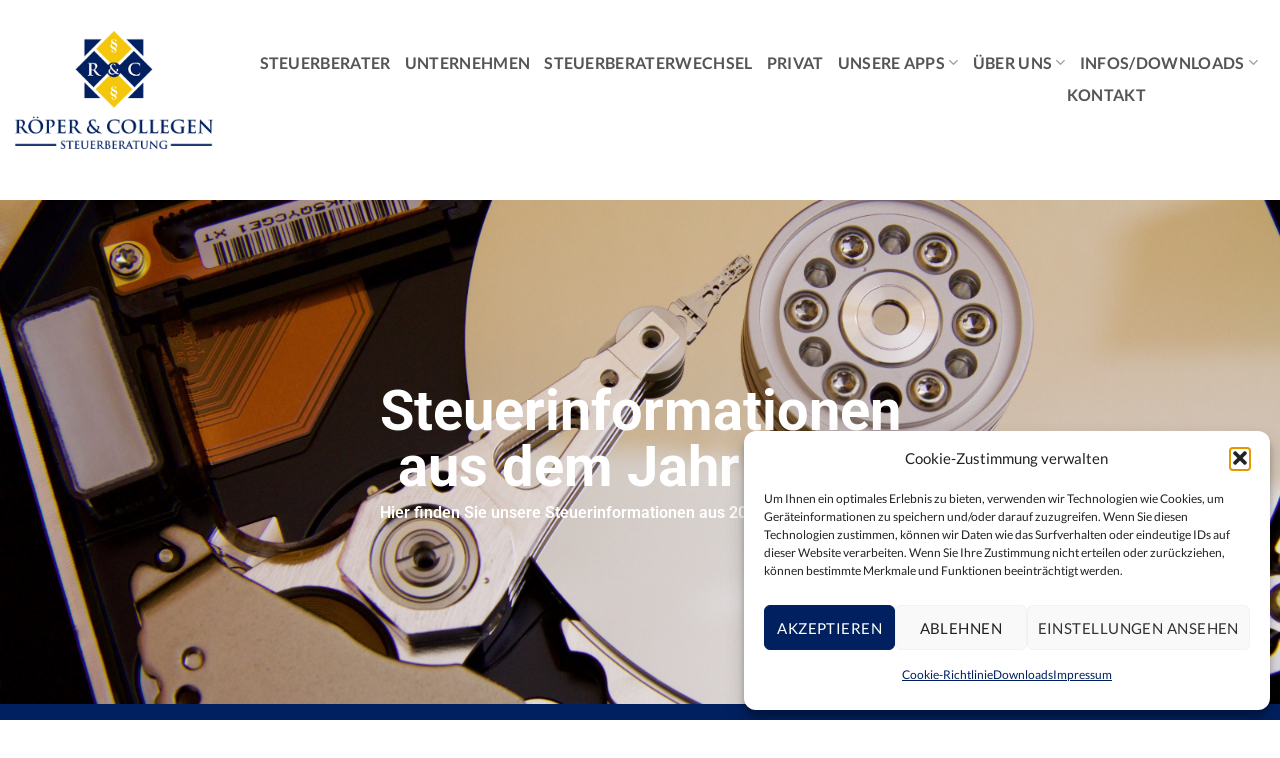

--- FILE ---
content_type: text/html; charset=UTF-8
request_url: https://roeper-collegen.de/downloads/steuerinformationen/steuerinformationen-2023/
body_size: 22083
content:
<!DOCTYPE html>
<!--[if IE 9 ]> <html lang="de" class="ie9 loading-site no-js"> <![endif]-->
<!--[if IE 8 ]> <html lang="de" class="ie8 loading-site no-js"> <![endif]-->
<!--[if (gte IE 9)|!(IE)]><!--><html lang="de" class="loading-site no-js"> <!--<![endif]-->
<head>
	<meta charset="UTF-8" />

<!-- Diese Seite wurde optimiert mit wpSEO (https://www.wpseo.org). -->
<title>2023</title>
<meta name="description" content="Steuerinformationenaus dem Jahr 2023 Hier finden Sie unsere Steuerinformationen aus 2023 als PDF-Download 2023 Januar Februar März April Mai Juni Juli August September Oktober November ..." />
<meta name="robots" content="index, follow" />
<link rel="canonical" href="https://roeper-collegen.de/downloads/steuerinformationen/steuerinformationen-2023/" />

	<link rel="profile" href="http://gmpg.org/xfn/11" />
	<link rel="pingback" href="https://roeper-collegen.de/xmlrpc.php" />

	<script>(function(html){html.className = html.className.replace(/\bno-js\b/,'js')})(document.documentElement);</script>

<meta name="viewport" content="width=device-width, initial-scale=1, maximum-scale=1" /><link rel='dns-prefetch' href='//www.googletagmanager.com' />
<link rel="alternate" type="application/rss+xml" title=" &raquo; Feed" href="https://roeper-collegen.de/feed/" />
<link rel="alternate" type="application/rss+xml" title=" &raquo; Kommentar-Feed" href="https://roeper-collegen.de/comments/feed/" />
<link rel="alternate" title="oEmbed (JSON)" type="application/json+oembed" href="https://roeper-collegen.de/wp-json/oembed/1.0/embed?url=https%3A%2F%2Froeper-collegen.de%2Fdownloads%2Fsteuerinformationen%2Fsteuerinformationen-2023%2F" />
<link rel="alternate" title="oEmbed (XML)" type="text/xml+oembed" href="https://roeper-collegen.de/wp-json/oembed/1.0/embed?url=https%3A%2F%2Froeper-collegen.de%2Fdownloads%2Fsteuerinformationen%2Fsteuerinformationen-2023%2F&#038;format=xml" />
<style id='wp-img-auto-sizes-contain-inline-css' type='text/css'>
img:is([sizes=auto i],[sizes^="auto," i]){contain-intrinsic-size:3000px 1500px}
/*# sourceURL=wp-img-auto-sizes-contain-inline-css */
</style>
<link rel='stylesheet' id='wp-customer-reviews-3-frontend-css' href='https://roeper-collegen.de/wp-content/plugins/wp-customer-reviews/css/wp-customer-reviews.css?ver=3.7.7' type='text/css' media='all' />
<style id='wp-emoji-styles-inline-css' type='text/css'>

	img.wp-smiley, img.emoji {
		display: inline !important;
		border: none !important;
		box-shadow: none !important;
		height: 1em !important;
		width: 1em !important;
		margin: 0 0.07em !important;
		vertical-align: -0.1em !important;
		background: none !important;
		padding: 0 !important;
	}
/*# sourceURL=wp-emoji-styles-inline-css */
</style>
<style id='classic-theme-styles-inline-css' type='text/css'>
/*! This file is auto-generated */
.wp-block-button__link{color:#fff;background-color:#32373c;border-radius:9999px;box-shadow:none;text-decoration:none;padding:calc(.667em + 2px) calc(1.333em + 2px);font-size:1.125em}.wp-block-file__button{background:#32373c;color:#fff;text-decoration:none}
/*# sourceURL=/wp-includes/css/classic-themes.min.css */
</style>
<link rel='stylesheet' id='wp-components-css' href='https://roeper-collegen.de/wp-includes/css/dist/components/style.min.css?ver=6.9' type='text/css' media='all' />
<link rel='stylesheet' id='wp-preferences-css' href='https://roeper-collegen.de/wp-includes/css/dist/preferences/style.min.css?ver=6.9' type='text/css' media='all' />
<link rel='stylesheet' id='wp-block-editor-css' href='https://roeper-collegen.de/wp-includes/css/dist/block-editor/style.min.css?ver=6.9' type='text/css' media='all' />
<link rel='stylesheet' id='popup-maker-block-library-style-css' href='https://roeper-collegen.de/wp-content/plugins/popup-maker/dist/packages/block-library-style.css?ver=dbea705cfafe089d65f1' type='text/css' media='all' />
<link rel='stylesheet' id='contact-form-7-css' href='https://roeper-collegen.de/wp-content/plugins/contact-form-7/includes/css/styles.css?ver=6.1.4' type='text/css' media='all' />
<link rel='stylesheet' id='wp-video-popup-css' href='https://roeper-collegen.de/wp-content/plugins/responsive-youtube-vimeo-popup/assets/css/wp-video-popup.css?ver=2.10.3' type='text/css' media='all' />
<link rel='stylesheet' id='cw-site-announcements-css' href='https://roeper-collegen.de/wp-content/plugins/site-announcements/public/css/cw-site-announcements-public.css?ver=1.0.4' type='text/css' media='all' />
<link rel='stylesheet' id='dashicons-css' href='https://roeper-collegen.de/wp-includes/css/dashicons.min.css?ver=6.9' type='text/css' media='all' />
<link rel='stylesheet' id='cw-site-announcementsanimate-css' href='https://roeper-collegen.de/wp-content/plugins/site-announcements/public/css/animate.css?ver=1.0.4' type='text/css' media='all' />
<link rel='stylesheet' id='wp-job-manager-job-listings-css' href='https://roeper-collegen.de/wp-content/plugins/wp-job-manager/assets/dist/css/job-listings.css?ver=598383a28ac5f9f156e4' type='text/css' media='all' />
<link rel='stylesheet' id='cmplz-general-css' href='https://roeper-collegen.de/wp-content/plugins/complianz-gdpr/assets/css/cookieblocker.min.css?ver=1765893447' type='text/css' media='all' />
<link rel='stylesheet' id='ivory-search-styles-css' href='https://roeper-collegen.de/wp-content/plugins/add-search-to-menu/public/css/ivory-search.min.css?ver=5.5.13' type='text/css' media='all' />
<link rel='stylesheet' id='elementor-icons-css' href='https://roeper-collegen.de/wp-content/plugins/elementor/assets/lib/eicons/css/elementor-icons.min.css?ver=5.46.0' type='text/css' media='all' />
<link rel='stylesheet' id='elementor-frontend-css' href='https://roeper-collegen.de/wp-content/plugins/elementor/assets/css/frontend.min.css?ver=3.34.2' type='text/css' media='all' />
<link rel='stylesheet' id='elementor-post-1469-css' href='https://roeper-collegen.de/wp-content/uploads/elementor/css/post-1469.css?ver=1768962302' type='text/css' media='all' />
<link rel='stylesheet' id='widget-heading-css' href='https://roeper-collegen.de/wp-content/plugins/elementor/assets/css/widget-heading.min.css?ver=3.34.2' type='text/css' media='all' />
<link rel='stylesheet' id='elementor-post-3487-css' href='https://roeper-collegen.de/wp-content/uploads/elementor/css/post-3487.css?ver=1768965619' type='text/css' media='all' />
<link rel='stylesheet' id='flatsome-main-css' href='https://roeper-collegen.de/wp-content/themes/flatsome/assets/css/flatsome.css?ver=3.14.2' type='text/css' media='all' />
<style id='flatsome-main-inline-css' type='text/css'>
@font-face {
				font-family: "fl-icons";
				font-display: block;
				src: url(https://roeper-collegen.de/wp-content/themes/flatsome/assets/css/icons/fl-icons.eot?v=3.14.2);
				src:
					url(https://roeper-collegen.de/wp-content/themes/flatsome/assets/css/icons/fl-icons.eot#iefix?v=3.14.2) format("embedded-opentype"),
					url(https://roeper-collegen.de/wp-content/themes/flatsome/assets/css/icons/fl-icons.woff2?v=3.14.2) format("woff2"),
					url(https://roeper-collegen.de/wp-content/themes/flatsome/assets/css/icons/fl-icons.ttf?v=3.14.2) format("truetype"),
					url(https://roeper-collegen.de/wp-content/themes/flatsome/assets/css/icons/fl-icons.woff?v=3.14.2) format("woff"),
					url(https://roeper-collegen.de/wp-content/themes/flatsome/assets/css/icons/fl-icons.svg?v=3.14.2#fl-icons) format("svg");
			}
/*# sourceURL=flatsome-main-inline-css */
</style>
<link rel='stylesheet' id='flatsome-style-css' href='https://roeper-collegen.de/wp-content/themes/flatsome-child/style.css?ver=3.0' type='text/css' media='all' />
<link rel='stylesheet' id='flatsome-googlefonts-css' href='https://roeper-collegen.de/wp-content/uploads/fonts/983581a71ec425a3b97dd7224293887b/font.css?v=1666784711' type='text/css' media='all' />
<link rel='stylesheet' id='elementor-gf-local-roboto-css' href='https://roeper-collegen.de/wp-content/uploads/elementor/google-fonts/css/roboto.css?ver=1742220579' type='text/css' media='all' />
<link rel='stylesheet' id='elementor-gf-local-robotoslab-css' href='https://roeper-collegen.de/wp-content/uploads/elementor/google-fonts/css/robotoslab.css?ver=1742220597' type='text/css' media='all' />
<script type="text/javascript" src="https://roeper-collegen.de/wp-includes/js/jquery/jquery.min.js?ver=3.7.1" id="jquery-core-js"></script>
<script type="text/javascript" src="https://roeper-collegen.de/wp-includes/js/jquery/jquery-migrate.min.js?ver=3.4.1" id="jquery-migrate-js"></script>
<script type="text/javascript" src="https://roeper-collegen.de/wp-content/plugins/wp-customer-reviews/js/wp-customer-reviews.js?ver=3.7.7" id="wp-customer-reviews-3-frontend-js"></script>
<script type="text/javascript" src="https://roeper-collegen.de/wp-content/plugins/site-announcements/public/js/js.cookie.js?ver=1.0.4" id="cw-site-announcementsjs-cookie-js"></script>
<link rel="https://api.w.org/" href="https://roeper-collegen.de/wp-json/" /><link rel="alternate" title="JSON" type="application/json" href="https://roeper-collegen.de/wp-json/wp/v2/pages/3487" /><link rel="EditURI" type="application/rsd+xml" title="RSD" href="https://roeper-collegen.de/xmlrpc.php?rsd" />
<meta name="generator" content="WordPress 6.9" />
<link rel='shortlink' href='https://roeper-collegen.de/?p=3487' />
<meta name="generator" content="Site Kit by Google 1.170.0" />	<Script>
(function($, document) {
  console.log('init random popups');
  // Customize these variables.
  // ----------------------------------
  let popups = [3850, 3852, 3854, 3851, 3855, 3853, 3839]
    , // Comma separated popup IDs.
    cookie_name = 'pum-split-test'
    , // Cookie name for the test only.
    cookie_time = '1 month'
    , // Cookie timer.
    // ------------------------------
    // End Customizations.
    chosen_popup = false,
    used_popups = [],
    remaining_popups = [];
  // Empty placeholder.

  if (!window?.customPopupControl) {
    window.customPopupControl = {};
  }
  if (!window.customPopupControl?.seen) {
    window.customPopupControl.seen = false;
    window.customPopupControl.used_popups = []
  }

  window.customPopupControl.get_random_popup = function() {
    var popup, cookie;

    if ($.pm_cookie === undefined) {
      return 0;
    }

    cookie = $.pm_cookie(cookie_name) || false;

    if (cookie) {
      used_popups = JSON.parse(cookie);
    }
    else {
      cookie = []
    }


    // get diff of arrays popups and used_popups
    remaining_popups = popups.filter((id) => window.customPopupControl.used_popups.indexOf(id) === -1);

    if (remaining_popups.length === 0) {
      remaining_popups = popups;
      window.customPopupControl.used_popups = [];
    }

    chosen_popup = remaining_popups[Math.floor(Math.random() * remaining_popups.length)];

    window.customPopupControl.used_popups.push(chosen_popup);

    $.pm_cookie(cookie_name, JSON.stringify(window.customPopupControl.used_popups), cookie_time, '/');

    return chosen_popup;
  }

  window.customPopupControl.showNextPopup = function() {
    setTimeout(function() {
      window.customPopupControl.seen = false;
      window.PUM.open(window.customPopupControl.get_random_popup());
      console.log('show next popup');

    }, 20000);
  }

  // Prevent seen popups from opening.
  $(document).on('pumBeforeOpen', '.pum', function() {
    if (window.customPopupControl.seen) {
      return;
    }
    console.log('sort random popups');
    var $this = $(this)
      , ID = $this.popmake('getSettings').id;

    if (!chosen_popup) {
      chosen_popup = window.customPopupControl.get_random_popup();
    }

    if (popups.indexOf(ID) >= 0 && chosen_popup === ID) {
      $this.removeClass('preventOpen');
      window.customPopupControl.seen = true;
      console.log('show random popup');
      setTimeout(function() {
        $this.popmake('close');
        window.customPopupControl.showNextPopup();
      }, 10000);

    }
    else {
      $this.addClass('preventOpen');
      console.log('hide random popups');
    }
  });

}(jQuery, document));

</Script>
			<style>.cmplz-hidden {
					display: none !important;
				}</style><link rel="apple-touch-icon" sizes="180x180" href="/wp-content/uploads/fbrfg/apple-touch-icon.png">
<link rel="icon" type="image/png" sizes="32x32" href="/wp-content/uploads/fbrfg/favicon-32x32.png">
<link rel="icon" type="image/png" sizes="16x16" href="/wp-content/uploads/fbrfg/favicon-16x16.png">
<link rel="manifest" href="/wp-content/uploads/fbrfg/site.webmanifest">
<link rel="mask-icon" href="/wp-content/uploads/fbrfg/safari-pinned-tab.svg" color="#5bbad5">
<link rel="shortcut icon" href="/wp-content/uploads/fbrfg/favicon.ico">
<meta name="msapplication-TileColor" content="#da532c">
<meta name="msapplication-config" content="/wp-content/uploads/fbrfg/browserconfig.xml">
<meta name="theme-color" content="#ffffff"><!--[if IE]><link rel="stylesheet" type="text/css" href="https://roeper-collegen.de/wp-content/themes/flatsome/assets/css/ie-fallback.css"><script src="//cdnjs.cloudflare.com/ajax/libs/html5shiv/3.6.1/html5shiv.js"></script><script>var head = document.getElementsByTagName('head')[0],style = document.createElement('style');style.type = 'text/css';style.styleSheet.cssText = ':before,:after{content:none !important';head.appendChild(style);setTimeout(function(){head.removeChild(style);}, 0);</script><script src="https://roeper-collegen.de/wp-content/themes/flatsome/assets/libs/ie-flexibility.js"></script><![endif]--><meta name="generator" content="Elementor 3.34.2; features: additional_custom_breakpoints; settings: css_print_method-external, google_font-enabled, font_display-auto">
			<style>
				.e-con.e-parent:nth-of-type(n+4):not(.e-lazyloaded):not(.e-no-lazyload),
				.e-con.e-parent:nth-of-type(n+4):not(.e-lazyloaded):not(.e-no-lazyload) * {
					background-image: none !important;
				}
				@media screen and (max-height: 1024px) {
					.e-con.e-parent:nth-of-type(n+3):not(.e-lazyloaded):not(.e-no-lazyload),
					.e-con.e-parent:nth-of-type(n+3):not(.e-lazyloaded):not(.e-no-lazyload) * {
						background-image: none !important;
					}
				}
				@media screen and (max-height: 640px) {
					.e-con.e-parent:nth-of-type(n+2):not(.e-lazyloaded):not(.e-no-lazyload),
					.e-con.e-parent:nth-of-type(n+2):not(.e-lazyloaded):not(.e-no-lazyload) * {
						background-image: none !important;
					}
				}
			</style>
			<style id="custom-css" type="text/css">:root {--primary-color: #002060;}.full-width .ubermenu-nav, .container, .row{max-width: 2470px}.row.row-collapse{max-width: 2440px}.row.row-small{max-width: 2462.5px}.row.row-large{max-width: 2500px}.header-main{height: 180px}#logo img{max-height: 180px}#logo{width:235px;}.header-bottom{min-height: 18px}.header-top{min-height: 39px}.transparent .header-main{height: 219px}.transparent #logo img{max-height: 219px}.has-transparent + .page-title:first-of-type,.has-transparent + #main > .page-title,.has-transparent + #main > div > .page-title,.has-transparent + #main .page-header-wrapper:first-of-type .page-title{padding-top: 219px;}.header.show-on-scroll,.stuck .header-main{height:70px!important}.stuck #logo img{max-height: 70px!important}.header-bg-color, .header-wrapper {background-color: #ffffff}.header-bottom {background-color: rgba(0,49,165,0.57)}.header-main .nav > li > a{line-height: 2px }.header-wrapper:not(.stuck) .header-main .header-nav{margin-top: -50px }@media (max-width: 549px) {.header-main{height: 82px}#logo img{max-height: 82px}}.blog-wrapper{background-color: #002060;}/* Color */.accordion-title.active, .has-icon-bg .icon .icon-inner,.logo a, .primary.is-underline, .primary.is-link, .badge-outline .badge-inner, .nav-outline > li.active> a,.nav-outline >li.active > a, .cart-icon strong,[data-color='primary'], .is-outline.primary{color: #002060;}/* Color !important */[data-text-color="primary"]{color: #002060!important;}/* Background Color */[data-text-bg="primary"]{background-color: #002060;}/* Background */.scroll-to-bullets a,.featured-title, .label-new.menu-item > a:after, .nav-pagination > li > .current,.nav-pagination > li > span:hover,.nav-pagination > li > a:hover,.has-hover:hover .badge-outline .badge-inner,button[type="submit"], .button.wc-forward:not(.checkout):not(.checkout-button), .button.submit-button, .button.primary:not(.is-outline),.featured-table .title,.is-outline:hover, .has-icon:hover .icon-label,.nav-dropdown-bold .nav-column li > a:hover, .nav-dropdown.nav-dropdown-bold > li > a:hover, .nav-dropdown-bold.dark .nav-column li > a:hover, .nav-dropdown.nav-dropdown-bold.dark > li > a:hover, .is-outline:hover, .tagcloud a:hover,.grid-tools a, input[type='submit']:not(.is-form), .box-badge:hover .box-text, input.button.alt,.nav-box > li > a:hover,.nav-box > li.active > a,.nav-pills > li.active > a ,.current-dropdown .cart-icon strong, .cart-icon:hover strong, .nav-line-bottom > li > a:before, .nav-line-grow > li > a:before, .nav-line > li > a:before,.banner, .header-top, .slider-nav-circle .flickity-prev-next-button:hover svg, .slider-nav-circle .flickity-prev-next-button:hover .arrow, .primary.is-outline:hover, .button.primary:not(.is-outline), input[type='submit'].primary, input[type='submit'].primary, input[type='reset'].button, input[type='button'].primary, .badge-inner{background-color: #002060;}/* Border */.nav-vertical.nav-tabs > li.active > a,.scroll-to-bullets a.active,.nav-pagination > li > .current,.nav-pagination > li > span:hover,.nav-pagination > li > a:hover,.has-hover:hover .badge-outline .badge-inner,.accordion-title.active,.featured-table,.is-outline:hover, .tagcloud a:hover,blockquote, .has-border, .cart-icon strong:after,.cart-icon strong,.blockUI:before, .processing:before,.loading-spin, .slider-nav-circle .flickity-prev-next-button:hover svg, .slider-nav-circle .flickity-prev-next-button:hover .arrow, .primary.is-outline:hover{border-color: #002060}.nav-tabs > li.active > a{border-top-color: #002060}.widget_shopping_cart_content .blockUI.blockOverlay:before { border-left-color: #002060 }.woocommerce-checkout-review-order .blockUI.blockOverlay:before { border-left-color: #002060 }/* Fill */.slider .flickity-prev-next-button:hover svg,.slider .flickity-prev-next-button:hover .arrow{fill: #002060;}/* Background Color */[data-icon-label]:after, .secondary.is-underline:hover,.secondary.is-outline:hover,.icon-label,.button.secondary:not(.is-outline),.button.alt:not(.is-outline), .badge-inner.on-sale, .button.checkout, .single_add_to_cart_button, .current .breadcrumb-step{ background-color:#f4c70c; }[data-text-bg="secondary"]{background-color: #f4c70c;}/* Color */.secondary.is-underline,.secondary.is-link, .secondary.is-outline,.stars a.active, .star-rating:before, .woocommerce-page .star-rating:before,.star-rating span:before, .color-secondary{color: #f4c70c}/* Color !important */[data-text-color="secondary"]{color: #f4c70c!important;}/* Border */.secondary.is-outline:hover{border-color:#f4c70c}body{font-size: 100%;}body{font-family:"Lato", sans-serif}body{font-weight: 400}.nav > li > a {font-family:"Lato", sans-serif;}.mobile-sidebar-levels-2 .nav > li > ul > li > a {font-family:"Lato", sans-serif;}.nav > li > a {font-weight: 700;}.mobile-sidebar-levels-2 .nav > li > ul > li > a {font-weight: 700;}h1,h2,h3,h4,h5,h6,.heading-font, .off-canvas-center .nav-sidebar.nav-vertical > li > a{font-family: "Lato", sans-serif;}h1,h2,h3,h4,h5,h6,.heading-font,.banner h1,.banner h2{font-weight: 700;}.alt-font{font-family: "Dancing Script", sans-serif;}.alt-font{font-weight: 400!important;}.header:not(.transparent) .header-nav-main.nav > li > a {color: #555;}.header:not(.transparent) .header-bottom-nav.nav > li > a{color: #ffffff;}a{color: #002060;}.is-divider{background-color: #002060;}.footer-1{background-color: #21476c}.absolute-footer, html{background-color: #ffffff}/* Custom CSS *//*2309 popups jen*/.pum-theme-1126 .pum-container, .pum-theme-lightbox .pum-container {padding: 28px;border-radius: 5px;border: 1px none #000000;box-shadow: 0px 10px 25px 4px rgba( 2, 2, 2, 0 ) !important;background-color: rgba( 255, 255, 255, 0 ) !important;}.p1 {padding-top: 90px;padding-left: 70px;padding-right: 70px;margin-left: 20px:width: 300px;font-size: 22px !important;}#sprechblase {background: url("https://roeper-collegen.de/wp-content/uploads/2023/09/roeper-collegen-gruende-fuer-den-wechsel.png") top center no-repeat;width: 400px;height: 400px;margin-top: 50px;margin-left: -40px;background-size: 100% !important;}.pum-close{position: absolute;left: 310px !important;top: 125px !important;opacity: 0.3;}/*popups hinter cookiehinweis*/.cmplz-cookiebanner {z-index: 999 !important;}.pum-overlay, html.pum-open.pum-open-overlay-disabled.pum-open-fixed .pum-container, html.pum-open.pum-open-overlay.pum-open-fixed .pum-container {z-index: 9 !important;}/* Custom CSS Mobile */@media (max-width: 549px){h1 {font-size: 27px !important;line-height: 1em !important;margin-top:-20px!important;}h2 {font-size: 25px !important;line-height: 1em !important;}h3 {font-size: 20px !important;line-height: 1em !important;}.icon-box-text .text {font-size: 18px !important;}}.label-new.menu-item > a:after{content:"Neu";}.label-hot.menu-item > a:after{content:"Hot";}.label-sale.menu-item > a:after{content:"Ausverkauf";}.label-popular.menu-item > a:after{content:"Beliebt";}</style>		<style type="text/css" id="wp-custom-css">
			.elementor-page-1488 .header-wrapper:not(.stuck) .header-main .header-nav {margin-top:20px!important;} 

.post-template-default .header-wrapper:not(.stuck) .header-main .header-nav {margin-top:20px!important;} 



h1, h2, h3, h4, h5, h6 {
    color: #555;
    width: 100%;
    margin-top: 0;
    margin-bottom: .5em;
    text-rendering: optimizeSpeed
}

h1, h1 {
    font-size: 3em;
    line-height: 1.3
}

h2, h2 {
    font-size: 3em;
    line-height: 1.3
}

h3, h3 {
    font-size: 1.75em;
			line-height: 1.1
}

h4, h4 {
    font-size: 1.125em
}

h5, h5 {
    font-size: 1em
}

h6, h6 {
    font-size: .85em;
    opacity: .8
}
p{
  color: #555;
	margin-bottom: 20px;
}
.dark, .dark p, .dark td {
    color: #fff
}
/*font-weight: bold;*/
/*remove list line*/
/*list line remove*/
ul li.bullet-checkmark, ul li.bullet-arrow, ul li.bullet-star {
    list-style: none;
    position: relative;
    padding: 7px 0px 7px 25px;
    margin: 0;
    border-bottom: none;
}
.grey li {
  color: #555; 
}
/*kontaktformular farbe*/
div.wpforms-container-full .wpforms-form label.wpforms-error {
	display: block;
	color: #f4c70c;
	font-size: 12px;
	float: none;
}
div.wpforms-container-full .wpforms-form .wpforms-required-label {
	color: #f4c70c;
	font-weight: 400;
	font-size: 20px
}
.transparent #logo img {
margin-left: 30px;
margin-top: 20px;
	}
.nav > li {
    display: inline-block;
    list-style: none;
    padding: 0;
    position: relative;
    margin: 0 7px;
    transition: background-color .3s;
    font-size: 16px;
}

.ux-youtube {
width: 100%;
height: calc((100vw*9) /16);
overflow:hidden;
}

.aboutbanner {margin-bottom:-70px;}

ul.mobile-nav.nav.nav-right {margin-top: -65px;}

.rr_review_form .form_table .rr_form_row .rr_form_heading {color:white;}

.text-center>div {color:white;}

.testimonial_group .full-testimonial .rr_title {color:white;}

.testimonial_group .full-testimonial .rr_review_text .read_more {color:white;}

.nav-dark .header-button {margin-top:50px}

.entry-title {font-size:28px!important;}

.rr_review_form .form_table .rr_form_row .rr_form_input .form-err {
    font-size: 20px;
}

.wpcr3_respond_1 p {color:white;}

div.wpcr3_review div.wpcr3_review_datePublished
{color:white;}

div.wpcr3_review span {color:white; font-size: 20px;
}

div.wpcr3_aggregateRating
{color:white;}

.wpcr3_leave_text
{color:white;}

.wpcr3_respond_2 label
{color:white;}

img.header-logo-dark.ls-is-cached.lazyloaded {display:none;}

.flex-right {padding-top:px;}

.blog-single {margin-top:30px}

.article-inner.has-shadow .entry-header-text-top {margin-top:50px}

.single_job_listing .meta .job-type {background-color:#E7BC0A; color:white;}

.job_listing-template-default #logo img {padding-top:20px;padding-left:20px;}

.job_listing-template-default .flex-right {padding-top:90px;}

.job_listing-template-default .header-wrapper.stuck #logo img {padding-top:0px;padding-left:10px;}

.job_listing-template-default .header-wrapper.stuck .flex-right {padding-top:0px;}

.job_listing-template-default .nav-dark .header-button {margin-top:20px;}

.job_listing-template-default .stuck .header-main .button.icon.is-small {margin-top:40px!important;}

@media only screen and (max-width: 600px) {.single_job_listing .company .tagline {display:none};}

@media only screen and (max-width: 600px) {.single_job_listing .company .name a {display:none}}

@media only screen and (max-width: 700px) {#section_604142664 h1 {font-size:34px;}}

.job_listing-template-default .entry-title {padding-top:20px;}

.job_listing-template-default h1.entry-title {font-size:36px!important;color:#001F5F;}

.job_listing-template-default time {color:#001F5F;}

.single_job_listing .meta .date-posted::before {color:#001F5F;}

.position h3 {color:#001F5F!important;}

.job-type {color:#001F5F!important;}

.location {color:#001F5F!important;}

.single_job_listing .application .application_button, .job-manager-application-wrapper .application .application_button {margin-top:30px; margin-bottom:30px;}

.job_listings time {display:none;}

.rp4wp-related-job_listing>ul li.job_listing a img.company_logo, .rp4wp-related-job_listing>ul li.no_job_listings_found a img.company_logo, ul.job_listings li.job_listing a img.company_logo, ul.job_listings li.no_job_listings_found a img.company_logo {margin-top:-9px;}

.dephammap {margin-bottom: -70px!important;}

.sgpb-html-custom-button {margin-bottom:20px;}

.sgpb-popup-builder-content-1388 {padding-top:40px;padding-left:150px; padding-right:150px;}

@media only screen and (max-width: 700px) {.sgpb-popup-builder-content-1388 {padding-top:40px;padding-left:20px; padding-right:20px;}}

.kontaktgelb {background-color:#DDB40E;padding-left:20px;padding-bottom:10px;padding-top:20px;}

div.wpforms-container-full .wpforms-form input.wpforms-field-medium, div.wpforms-container-full .wpforms-form select.wpforms-field-medium, div.wpforms-container-full .wpforms-form .wpforms-field-row.wpforms-field-medium {max-width:100%}

div.wpforms-container-full .wpforms-form input[type=submit], div.wpforms-container-full .wpforms-form button[type=submit], div.wpforms-container-full .wpforms-form .wpforms-page-button {width:100%;background-color:white!important;border:none;color:#002061;}

div.wpforms-container-full .wpforms-form input[type=submit], div.wpforms-container-full .wpforms-form button[type=submit], div.wpforms-container-full .wpforms-form .wpforms-page-button:hover {background-color:#DDB40E;}

.page-id-1293 .wpforms-container-full .wpforms-form .wpforms-field-label {color:white!important;}

.page-id-1293 div.wpforms-container-full .wpforms-form .wpforms-field-sublabel {color:white!important;}

.page-id-1293 div.wpforms-container-full .wpforms-form .wpforms-field-label-inline {color:white!important;}

.page-id-1293 div.wpforms-container-full .wpforms-form label.wpforms-error {color:white!important;} 

.off-canvas:not(.off-canvas-center) .nav-vertical li>a
{text-transform: none; font-size:16px}

.menu-item-1373 {font-size:14px!important;}

.menu-item-856 {font-size:14px!important;}

.menu-item-1374 {font-size:14px!important;}

.single_job_listing .company {display:none;}

ul.job_listings li.job_listing a div.position .company {display:none;}

@media only screen and (max-width: 700px) {.job_listing-template-default h1.entry-title {font-size:28px!important;}

	.nav-dark .header-button {
    margin-top: 65px;
	}}
	
.entry-meta {display:none!important;}


.elementor-page-1488 .header-full-width .container {max-width:1400px!important;}

.elementor-page-1488 #logo img {
    max-height: 142px;
}



.elementor-page-1488 .stuck .header-main {margin-top:0px!important;}

.postcontent p {color:#002060!important;}

.postcontent
div.wpcr3_aggregateRating {display:none!important;}

.single-post 
div.wpcr3_aggregateRating {display:none!important;}

.page-id-2018 div.wpcr3_aggregateRating {display:none!important;}

.page-id-4257 div.wpcr3_aggregateRating {display:none!important;}

.post-template-default .header-full-width .container {max-width:1400px!important;}

.post-template-default #logo img {
    max-height: 142px;
}


@media (max-width: 549px)
{.elementor-page-1488 #logo img {margin-left:-75px;padding-top:10px}}

@media (max-width: 549px)
{.post-template-default #logo img {margin-left:-75px;padding-top:10px}}

.elementor-page-1592 .header-full-width .container {max-width:1400px!important;}

.elementor-page-1592 #logo img {
    max-height: 142px;
}

@media (max-width: 549px)
{.elementor-page-1592 #logo img {margin-left:-75px;padding-top:10px}}

@media (max-width: 549px) {.single-post  #logo img {
    max-height: 92px; margin-left:20px;
	}}

.elementor-page-1592 .wpcr3_reviews_holder {display:none;}

.elementor-page-1606 .wpcr3_reviews_holder  {display:none;}

.elementor-page-1608 .wpcr3_reviews_holder {display:none;}

.elementor-page-1610 .wpcr3_reviews_holder {display:none;}

.elementor-page-1774 .wpcr3_reviews_holder {display:none;}

.elementor-page-3487 .wpcr3_reviews_holder {display:none;}

.elementor-page-1780 .wpcr3_reviews_holder {display:none;}

.elementor-page-1776 .wpcr3_reviews_holder {display:none;}

.elementor-page-4771
.wpcr3_reviews_holder {display:none;}

@media (max-width: 549px)
{.elementor-page-1610 #logo img {max-height: 55px!important;}}

@media (max-width: 549px)
{.elementor-page-1606 #logo img {margin-left:-75px;padding-top:10px}}

@media (max-width: 549px)
{.elementor-page-1608 #logo img {max-height: 55px!important;}}

@media (max-width: 549px)
{.elementor-page-1774 #logo img {max-height: 55px!important;}}

@media (max-width: 549px)
{.elementor-page-1776 #logo img {max-height: 55px!important;}}

@media (max-width: 549px)
{.elementor-page-1780 #logo img {max-height: 55px!important;}}

@media (max-width: 549px)
{.elementor-page-2018 #logo img {max-height: 55px!important;}}

@media (max-width: 549px)
{.elementor-page-3487 #logo img {max-height: 55px!important;}}

@media (max-width: 549px)
{.search #logo img {max-height: 55px!important;}}

.elementor-page-1606 #logo img {
    max-height: 142px;
}

.elementor-page-2018 #logo img {
    max-height: 142px;
}

.elementor-page-1608 #logo img {
    max-height: 142px;
}

.elementor-page-1610 #logo img {
    max-height: 142px;
}

.elementor-page-1776 #logo img {
    max-height: 142px;
}

.elementor-page-1774 #logo img {
    max-height: 142px;
}

.elementor-page-3487 #logo img {
    max-height: 142px;
}

.elementor-page-1776#logo img {
    max-height: 142px;
}

.elementor-page-1780 #logo img {
    max-height: 142px;
}

.search #logo img {
    max-height: 142px;
}

.elementor-page-1606 .header-full-width .container {max-width:1400px!important;}

.elementor-page-2018 .header-full-width .container {max-width:1400px!important;}

.elementor-page-1608 .header-full-width .container {max-width:1400px!important;}

.elementor-page-3487 .header-full-width .container {max-width:1400px!important;}

.elementor-page-1610 .header-full-width .container {max-width:1400px!important;}

.elementor-page-1774 .header-full-width .container {max-width:1400px!important;}

.elementor-page-1776 .header-full-width .container {max-width:1400px!important;}

.elementor-page-1780 .header-full-width .container {max-width:1400px!important;}

.search .header-full-width .container {max-width:1400px!important;}

@media (min-width: 600px) {
.elementor-page-1608 .flex-right	{margin-top:20px;}
.elementor-page-1610 .flex-right	{margin-top:20px;}
.elementor-page-1774 .flex-right	{margin-top:20px;}
.elementor-page-1776 .flex-right	{margin-top:20px;}
.elementor-page-1780 .flex-right	{margin-top:20px;}
	.elementor-page-3487 .flex-right	{margin-top:20px;}
.elementor-page-2018 .flex-right	{margin-top:20px;}
.search .flex-right	{margin-top:20px;}
}

.is-form-style input.is-search-input {font-family:Roboto;font-weight:400;}

.is-form-style input.is-search-submit {color:white;}
	
.single_job_listing .date-posted {display:none;}

.single_job_listing .salary {display:none;}

.type-job_listing .wpcr3_aggregateRating {display:none!important;}

.vorstellung {margin-top:-10px}

input[type='submit']:not(.is-form) {background-color: #fcb900!important;color:#002060;}

input[type=checkbox] {margin-bottom: -10px;}

.videorow {margin-top:-220px;}

@media (max-width: 649px)
{.videorow {margin-top:-180px;}
.video1 {margin-top:-30px;}
.video2 {margin-top:-170px;}
.video3 {margin-top:-170px;}
}

@media (max-width: 1200px)
{.videorow {margin-top:-150px;}}

.videotitle {margin-top:-20px;}		</style>
					<style type="text/css">
					</style>
		</head>

<body data-cmplz=1 class="wp-singular page-template page-template-elementor_header_footer page page-id-3487 page-child parent-pageid-1608 wp-theme-flatsome wp-child-theme-flatsome-child flatsome lightbox nav-dropdown-has-arrow nav-dropdown-has-shadow nav-dropdown-has-border flatsome-child elementor-default elementor-template-full-width elementor-kit-1469 elementor-page elementor-page-3487">


<a class="skip-link screen-reader-text" href="#main">Skip to content</a>

<div id="wrapper">

	
	<header id="header" class="header header-full-width has-sticky sticky-fade">
		<div class="header-wrapper">
			<div id="masthead" class="header-main has-sticky-logo nav-dark">
      <div class="header-inner flex-row container logo-left" role="navigation">

          <!-- Logo -->
          <div id="logo" class="flex-col logo">
            <!-- Header logo -->
<a href="https://roeper-collegen.de/" title="" rel="home">
    <img width="235" height="180" src="https://roeper-collegen.de/wp-content/uploads/2018/04/line-right-side-text-PNG.png" class="header-logo-sticky" alt=""/><img width="235" height="180" src="https://roeper-collegen.de/wp-content/uploads/2018/04/with-line-PNG.png" class="header_logo header-logo" alt=""/><img  width="235" height="180" src="https://roeper-collegen.de/wp-content/uploads/2018/04/with-line-PNG.png" class="header-logo-dark" alt=""/></a>
          </div>

          <!-- Mobile Left Elements -->
          <div class="flex-col show-for-medium flex-left">
            <ul class="mobile-nav nav nav-left ">
                          </ul>
          </div>

          <!-- Left Elements -->
          <div class="flex-col hide-for-medium flex-left
            flex-grow">
            <ul class="header-nav header-nav-main nav nav-left  nav-size-large nav-spacing-medium nav-uppercase" >
                          </ul>
          </div>

          <!-- Right Elements -->
          <div class="flex-col hide-for-medium flex-right">
            <ul class="header-nav header-nav-main nav nav-right  nav-size-large nav-spacing-medium nav-uppercase">
              <li id="menu-item-419" class="menu-item menu-item-type-post_type menu-item-object-page menu-item-home menu-item-419 menu-item-design-default"><a href="https://roeper-collegen.de/" data-ps2id-api="true" class="nav-top-link">Steuerberater</a></li>
<li id="menu-item-423" class="menu-item menu-item-type-post_type menu-item-object-page menu-item-423 menu-item-design-default"><a href="https://roeper-collegen.de/steuerberater-gewerbe/" data-ps2id-api="true" class="nav-top-link">Unternehmen</a></li>
<li id="menu-item-3817" class="menu-item menu-item-type-post_type menu-item-object-page menu-item-3817 menu-item-design-default"><a href="https://roeper-collegen.de/steuerberaterwechsel/" data-ps2id-api="true" class="nav-top-link">Steuerberaterwechsel</a></li>
<li id="menu-item-531" class="menu-item menu-item-type-post_type menu-item-object-page menu-item-531 menu-item-design-default"><a href="https://roeper-collegen.de/steuerberater-privat/" data-ps2id-api="true" class="nav-top-link">Privat</a></li>
<li id="menu-item-1561" class="menu-item menu-item-type-custom menu-item-object-custom menu-item-has-children menu-item-1561 menu-item-design-default has-dropdown"><a data-ps2id-api="true" class="nav-top-link">Unsere Apps<i class="icon-angle-down" ></i></a>
<ul class="sub-menu nav-dropdown nav-dropdown-default">
	<li id="menu-item-418" class="menu-item menu-item-type-post_type menu-item-object-page menu-item-418"><a href="https://roeper-collegen.de/digitalisierung-steuerberater/" data-ps2id-api="true">Selbständige Mandanten</a></li>
	<li id="menu-item-1253" class="menu-item menu-item-type-post_type menu-item-object-page menu-item-1253"><a href="https://roeper-collegen.de/steuerberater-app/" data-ps2id-api="true">Private Mandanten</a></li>
</ul>
</li>
<li id="menu-item-421" class="menu-item menu-item-type-post_type menu-item-object-page menu-item-has-children menu-item-421 menu-item-design-default has-dropdown"><a href="https://roeper-collegen.de/roeper-collegen/" data-ps2id-api="true" class="nav-top-link">Über Uns<i class="icon-angle-down" ></i></a>
<ul class="sub-menu nav-dropdown nav-dropdown-default">
	<li id="menu-item-1376" class="menu-item menu-item-type-post_type menu-item-object-page menu-item-1376"><a href="https://roeper-collegen.de/karriere/" data-ps2id-api="true">Karriere</a></li>
	<li id="menu-item-1590" class="menu-item menu-item-type-custom menu-item-object-custom menu-item-1590"><a href="https://roeper-collegen.de/steuer-news/" data-ps2id-api="true">Aktuelles</a></li>
	<li id="menu-item-819" class="menu-item menu-item-type-custom menu-item-object-custom menu-item-home menu-item-819"><a href="https://roeper-collegen.de/#bewertungen" data-ps2id-api="true">Bewertungen</a></li>
</ul>
</li>
<li id="menu-item-1634" class="menu-item menu-item-type-custom menu-item-object-custom current-menu-ancestor current-menu-parent menu-item-has-children menu-item-1634 active menu-item-design-default has-dropdown"><a data-ps2id-api="true" class="nav-top-link">Infos/Downloads<i class="icon-angle-down" ></i></a>
<ul class="sub-menu nav-dropdown nav-dropdown-default">
	<li id="menu-item-1803" class="menu-item menu-item-type-post_type menu-item-object-page menu-item-1803"><a href="https://roeper-collegen.de/downloads/steuerinformationen/steuerinformationen-2021/" data-ps2id-api="true">Steuerinformationen 2021</a></li>
	<li id="menu-item-1802" class="menu-item menu-item-type-post_type menu-item-object-page menu-item-1802"><a href="https://roeper-collegen.de/downloads/steuerinformationen/steuerinformationen-2022/" data-ps2id-api="true">Steuerinformationen 2022</a></li>
	<li id="menu-item-3498" class="menu-item menu-item-type-post_type menu-item-object-page current-menu-item page_item page-item-3487 current_page_item menu-item-3498 active"><a href="https://roeper-collegen.de/downloads/steuerinformationen/steuerinformationen-2023/" aria-current="page" data-ps2id-api="true">Steuerinformationen 2023</a></li>
	<li id="menu-item-4268" class="menu-item menu-item-type-post_type menu-item-object-page menu-item-4268"><a href="https://roeper-collegen.de/downloads/steuerinformationen/steuerinformationen-2024/" data-ps2id-api="true">Steuerinformationen 2024</a></li>
	<li id="menu-item-5540" class="menu-item menu-item-type-post_type menu-item-object-page menu-item-5540"><a href="https://roeper-collegen.de/downloads/steuerinformationen/steuerinformationen-2025/" data-ps2id-api="true">Steuerinformationen 2025</a></li>
	<li id="menu-item-1800" class="menu-item menu-item-type-post_type menu-item-object-page menu-item-1800"><a href="https://roeper-collegen.de/downloads/sonderinformationen/" data-ps2id-api="true">Sonderinformationen</a></li>
	<li id="menu-item-2130" class="menu-item menu-item-type-post_type menu-item-object-page menu-item-2130"><a href="https://roeper-collegen.de/downloads/newsletter/" data-ps2id-api="true">Newsarchiv</a></li>
	<li id="menu-item-1659" class="menu-item menu-item-type-post_type menu-item-object-page menu-item-1659"><a href="https://roeper-collegen.de/downloads/arbeitshilfen/" data-ps2id-api="true">Arbeitshilfen</a></li>
</ul>
</li>
<li id="menu-item-420" class="menu-item menu-item-type-post_type menu-item-object-page menu-item-420 menu-item-design-default"><a href="https://roeper-collegen.de/steuerberater-kontakt/" data-ps2id-api="true" class="nav-top-link">Kontakt</a></li>
<li class="html custom html_topbar_left">&nbsp;&nbsp;&nbsp;&nbsp;&nbsp;&nbsp;&nbsp;&nbsp;&nbsp;&nbsp;&nbsp;&nbsp;&nbsp;&nbsp;&nbsp;&nbsp;&nbsp;&nbsp;&nbsp;&nbsp;&nbsp;&nbsp;&nbsp;&nbsp;&nbsp;&nbsp;&nbsp;&nbsp;&nbsp;&nbsp;&nbsp;&nbsp;&nbsp;&nbsp;&nbsp;</li>            </ul>
          </div>

          <!-- Mobile Right Elements -->
          <div class="flex-col show-for-medium flex-right">
            <ul class="mobile-nav nav nav-right ">
              <li class="nav-icon has-icon">
  <div class="header-button">		<a href="#" data-open="#main-menu" data-pos="right" data-bg="main-menu-overlay" data-color="" class="icon primary button round is-small" aria-label="Menu" aria-controls="main-menu" aria-expanded="false">
		
		  <i class="icon-menu" ></i>
		  		</a>
	 </div> </li>            </ul>
          </div>

      </div>
     
            <div class="container"><div class="top-divider full-width"></div></div>
      </div>
<div class="header-bg-container fill"><div class="header-bg-image fill"></div><div class="header-bg-color fill"></div></div>		</div>
	</header>

	
	<main id="main" class="">
<div data-elementor-type="wp-page" data-elementor-id="3487" class="elementor elementor-3487" data-elementor-post-type="page">
						<section class="elementor-section elementor-top-section elementor-element elementor-element-7f66c15 elementor-section-full_width elementor-section-height-min-height elementor-section-height-default elementor-section-items-middle" data-id="7f66c15" data-element_type="section" data-settings="{&quot;background_background&quot;:&quot;classic&quot;}">
							<div class="elementor-background-overlay"></div>
							<div class="elementor-container elementor-column-gap-no">
					<div class="elementor-column elementor-col-100 elementor-top-column elementor-element elementor-element-aee712b" data-id="aee712b" data-element_type="column">
			<div class="elementor-widget-wrap elementor-element-populated">
						<div class="elementor-element elementor-element-b6f361a elementor-widget elementor-widget-heading" data-id="b6f361a" data-element_type="widget" data-widget_type="heading.default">
				<div class="elementor-widget-container">
					<h2 class="elementor-heading-title elementor-size-default">Steuerinformationen</br>aus dem Jahr 2023</h2>				</div>
				</div>
				<div class="elementor-element elementor-element-df6d744 elementor-widget elementor-widget-heading" data-id="df6d744" data-element_type="widget" data-widget_type="heading.default">
				<div class="elementor-widget-container">
					<p class="elementor-heading-title elementor-size-default">Hier finden Sie unsere Steuerinformationen  aus 2023 als PDF-Download</p>				</div>
				</div>
					</div>
		</div>
					</div>
		</section>
				<section class="elementor-section elementor-top-section elementor-element elementor-element-d9b94ae elementor-section-boxed elementor-section-height-default elementor-section-height-default" data-id="d9b94ae" data-element_type="section" data-settings="{&quot;background_background&quot;:&quot;classic&quot;}">
						<div class="elementor-container elementor-column-gap-default">
					<div class="elementor-column elementor-col-100 elementor-top-column elementor-element elementor-element-731f601" data-id="731f601" data-element_type="column">
			<div class="elementor-widget-wrap elementor-element-populated">
						<div class="elementor-element elementor-element-0f73a41 elementor-widget elementor-widget-heading" data-id="0f73a41" data-element_type="widget" data-widget_type="heading.default">
				<div class="elementor-widget-container">
					<h2 class="elementor-heading-title elementor-size-default">2023</h2>				</div>
				</div>
					</div>
		</div>
					</div>
		</section>
				<section class="elementor-section elementor-top-section elementor-element elementor-element-fea6d2f elementor-section-boxed elementor-section-height-default elementor-section-height-default" data-id="fea6d2f" data-element_type="section" data-settings="{&quot;background_background&quot;:&quot;classic&quot;}">
						<div class="elementor-container elementor-column-gap-default">
					<div class="elementor-column elementor-col-33 elementor-top-column elementor-element elementor-element-bcfe70e" data-id="bcfe70e" data-element_type="column">
			<div class="elementor-widget-wrap elementor-element-populated">
						<div class="elementor-element elementor-element-d027089 elementor-align-justify elementor-widget elementor-widget-button" data-id="d027089" data-element_type="widget" data-widget_type="button.default">
				<div class="elementor-widget-container">
									<div class="elementor-button-wrapper">
					<a class="elementor-button elementor-button-link elementor-size-sm" href="https://roeper-collegen.de/wp-content/uploads/2023/04/AStI_Komp_0123.pdf">
						<span class="elementor-button-content-wrapper">
									<span class="elementor-button-text">Januar</span>
					</span>
					</a>
				</div>
								</div>
				</div>
					</div>
		</div>
				<div class="elementor-column elementor-col-33 elementor-top-column elementor-element elementor-element-05bc5d0" data-id="05bc5d0" data-element_type="column">
			<div class="elementor-widget-wrap elementor-element-populated">
						<div class="elementor-element elementor-element-836a333 elementor-align-justify elementor-widget elementor-widget-button" data-id="836a333" data-element_type="widget" data-widget_type="button.default">
				<div class="elementor-widget-container">
									<div class="elementor-button-wrapper">
					<a class="elementor-button elementor-button-link elementor-size-sm" href="https://roeper-collegen.de/wp-content/uploads/2023/04/AStI_Komp_0223.pdf">
						<span class="elementor-button-content-wrapper">
									<span class="elementor-button-text">Februar</span>
					</span>
					</a>
				</div>
								</div>
				</div>
					</div>
		</div>
				<div class="elementor-column elementor-col-33 elementor-top-column elementor-element elementor-element-f40b071" data-id="f40b071" data-element_type="column">
			<div class="elementor-widget-wrap elementor-element-populated">
						<div class="elementor-element elementor-element-465b406 elementor-align-justify elementor-widget elementor-widget-button" data-id="465b406" data-element_type="widget" data-widget_type="button.default">
				<div class="elementor-widget-container">
									<div class="elementor-button-wrapper">
					<a class="elementor-button elementor-button-link elementor-size-sm" href="https://roeper-collegen.de/wp-content/uploads/2023/04/AStI_Komp_0323.pdf">
						<span class="elementor-button-content-wrapper">
									<span class="elementor-button-text">März</span>
					</span>
					</a>
				</div>
								</div>
				</div>
					</div>
		</div>
					</div>
		</section>
				<section class="elementor-section elementor-top-section elementor-element elementor-element-5fbdbd4 elementor-section-boxed elementor-section-height-default elementor-section-height-default" data-id="5fbdbd4" data-element_type="section" data-settings="{&quot;background_background&quot;:&quot;classic&quot;}">
						<div class="elementor-container elementor-column-gap-default">
					<div class="elementor-column elementor-col-33 elementor-top-column elementor-element elementor-element-a4fa514" data-id="a4fa514" data-element_type="column">
			<div class="elementor-widget-wrap elementor-element-populated">
						<div class="elementor-element elementor-element-1c70961 elementor-align-justify elementor-widget elementor-widget-button" data-id="1c70961" data-element_type="widget" data-widget_type="button.default">
				<div class="elementor-widget-container">
									<div class="elementor-button-wrapper">
					<a class="elementor-button elementor-button-link elementor-size-sm" href="https://roeper-collegen.de/wp-content/uploads/2023/04/AStI_Komp_0423.pdf">
						<span class="elementor-button-content-wrapper">
									<span class="elementor-button-text">April</span>
					</span>
					</a>
				</div>
								</div>
				</div>
					</div>
		</div>
				<div class="elementor-column elementor-col-33 elementor-top-column elementor-element elementor-element-e9e55d6" data-id="e9e55d6" data-element_type="column">
			<div class="elementor-widget-wrap elementor-element-populated">
						<div class="elementor-element elementor-element-79fed3b elementor-align-justify elementor-widget elementor-widget-button" data-id="79fed3b" data-element_type="widget" data-widget_type="button.default">
				<div class="elementor-widget-container">
									<div class="elementor-button-wrapper">
					<a class="elementor-button elementor-button-link elementor-size-sm" href="https://roeper-collegen.de/wp-content/uploads/2023/04/AStI_Komp_0523.pdf">
						<span class="elementor-button-content-wrapper">
									<span class="elementor-button-text">Mai</span>
					</span>
					</a>
				</div>
								</div>
				</div>
					</div>
		</div>
				<div class="elementor-column elementor-col-33 elementor-top-column elementor-element elementor-element-300f553" data-id="300f553" data-element_type="column">
			<div class="elementor-widget-wrap elementor-element-populated">
						<div class="elementor-element elementor-element-4fc25a4 elementor-align-justify elementor-widget elementor-widget-button" data-id="4fc25a4" data-element_type="widget" data-widget_type="button.default">
				<div class="elementor-widget-container">
									<div class="elementor-button-wrapper">
					<a class="elementor-button elementor-button-link elementor-size-sm" href="https://roeper-collegen.de/wp-content/uploads/2023/08/AStI_Komp_0623.pdf">
						<span class="elementor-button-content-wrapper">
									<span class="elementor-button-text">Juni</span>
					</span>
					</a>
				</div>
								</div>
				</div>
					</div>
		</div>
					</div>
		</section>
				<section class="elementor-section elementor-top-section elementor-element elementor-element-39773b3 elementor-section-boxed elementor-section-height-default elementor-section-height-default" data-id="39773b3" data-element_type="section" data-settings="{&quot;background_background&quot;:&quot;classic&quot;}">
						<div class="elementor-container elementor-column-gap-default">
					<div class="elementor-column elementor-col-33 elementor-top-column elementor-element elementor-element-be8c0c1" data-id="be8c0c1" data-element_type="column">
			<div class="elementor-widget-wrap elementor-element-populated">
						<div class="elementor-element elementor-element-c030e7a elementor-align-justify elementor-widget elementor-widget-button" data-id="c030e7a" data-element_type="widget" data-widget_type="button.default">
				<div class="elementor-widget-container">
									<div class="elementor-button-wrapper">
					<a class="elementor-button elementor-button-link elementor-size-sm" href="https://roeper-collegen.de/wp-content/uploads/2023/08/AStI_Komp_0723.pdf">
						<span class="elementor-button-content-wrapper">
									<span class="elementor-button-text">Juli</span>
					</span>
					</a>
				</div>
								</div>
				</div>
					</div>
		</div>
				<div class="elementor-column elementor-col-33 elementor-top-column elementor-element elementor-element-3d38686" data-id="3d38686" data-element_type="column">
			<div class="elementor-widget-wrap elementor-element-populated">
						<div class="elementor-element elementor-element-ea841e9 elementor-align-justify elementor-widget elementor-widget-button" data-id="ea841e9" data-element_type="widget" data-widget_type="button.default">
				<div class="elementor-widget-container">
									<div class="elementor-button-wrapper">
					<a class="elementor-button elementor-button-link elementor-size-sm" href="https://roeper-collegen.de/wp-content/uploads/2023/08/AStI_Komp_0823.pdf">
						<span class="elementor-button-content-wrapper">
									<span class="elementor-button-text">August</span>
					</span>
					</a>
				</div>
								</div>
				</div>
					</div>
		</div>
				<div class="elementor-column elementor-col-33 elementor-top-column elementor-element elementor-element-10606b2" data-id="10606b2" data-element_type="column">
			<div class="elementor-widget-wrap elementor-element-populated">
						<div class="elementor-element elementor-element-b9c2dd5 elementor-align-justify elementor-widget elementor-widget-button" data-id="b9c2dd5" data-element_type="widget" data-widget_type="button.default">
				<div class="elementor-widget-container">
									<div class="elementor-button-wrapper">
					<a class="elementor-button elementor-button-link elementor-size-sm" href="https://roeper-collegen.de/wp-content/uploads/2023/08/AStI_Komp_0923.pdf">
						<span class="elementor-button-content-wrapper">
									<span class="elementor-button-text">September</span>
					</span>
					</a>
				</div>
								</div>
				</div>
					</div>
		</div>
					</div>
		</section>
				<section class="elementor-section elementor-top-section elementor-element elementor-element-b9f0a63 elementor-section-boxed elementor-section-height-default elementor-section-height-default" data-id="b9f0a63" data-element_type="section" data-settings="{&quot;background_background&quot;:&quot;classic&quot;}">
						<div class="elementor-container elementor-column-gap-default">
					<div class="elementor-column elementor-col-33 elementor-top-column elementor-element elementor-element-fe10151" data-id="fe10151" data-element_type="column">
			<div class="elementor-widget-wrap elementor-element-populated">
						<div class="elementor-element elementor-element-3d8c15c elementor-align-justify elementor-widget elementor-widget-button" data-id="3d8c15c" data-element_type="widget" data-widget_type="button.default">
				<div class="elementor-widget-container">
									<div class="elementor-button-wrapper">
					<a class="elementor-button elementor-button-link elementor-size-sm" href="https://roeper-collegen.de/wp-content/uploads/2023/12/AStI_Komp_1023.pdf">
						<span class="elementor-button-content-wrapper">
									<span class="elementor-button-text">Oktober</span>
					</span>
					</a>
				</div>
								</div>
				</div>
					</div>
		</div>
				<div class="elementor-column elementor-col-33 elementor-top-column elementor-element elementor-element-a138143" data-id="a138143" data-element_type="column">
			<div class="elementor-widget-wrap elementor-element-populated">
						<div class="elementor-element elementor-element-5d9cd4b elementor-align-justify elementor-widget elementor-widget-button" data-id="5d9cd4b" data-element_type="widget" data-widget_type="button.default">
				<div class="elementor-widget-container">
									<div class="elementor-button-wrapper">
					<a class="elementor-button elementor-button-link elementor-size-sm" href="https://roeper-collegen.de/wp-content/uploads/2023/12/AStI_Komp_1123.pdf">
						<span class="elementor-button-content-wrapper">
									<span class="elementor-button-text">November</span>
					</span>
					</a>
				</div>
								</div>
				</div>
					</div>
		</div>
				<div class="elementor-column elementor-col-33 elementor-top-column elementor-element elementor-element-0423b73" data-id="0423b73" data-element_type="column">
			<div class="elementor-widget-wrap elementor-element-populated">
						<div class="elementor-element elementor-element-8297514 elementor-align-justify elementor-widget elementor-widget-button" data-id="8297514" data-element_type="widget" data-widget_type="button.default">
				<div class="elementor-widget-container">
									<div class="elementor-button-wrapper">
					<a class="elementor-button elementor-button-link elementor-size-sm" href="https://roeper-collegen.de/wp-content/uploads/2023/12/AStI_Komp_1223.pdf">
						<span class="elementor-button-content-wrapper">
									<span class="elementor-button-text">Dezember</span>
					</span>
					</a>
				</div>
								</div>
				</div>
					</div>
		</div>
					</div>
		</section>
				</div><div data-wpcr3-content="3487"><div class='wpcr3_respond_1 wpcr3_in_content' data-ajaxurl='["https:||roeper-collegen","de|wp-admin|admin-ajax","php?action=wpcr3-ajax"]' data-on-postid='3487'data-postid='3487'><div class="wpcr3_reviews_holder"><div class="wpcr3_review_item"><div class="wpcr3_item wpcr3_business"  ><div class="wpcr3_item_name"></div><meta  content="" /><meta  content="https://roeper-collegen.de" /><meta  content="https://roeper-collegen.de/wp-content/plugins/wp-customer-reviews/css/1x1.png" /><div class="wpcr3_aggregateRating"><span class="wpcr3_aggregateRating_overallText">Average rating: </span>&nbsp;<div class="wpcr3_aggregateRating_ratingValue"><div class="wpcr3_rating_style1"><div class="wpcr3_rating_style1_base "><div class="wpcr3_rating_style1_average" style="width:0%;"></div></div></div></div>&nbsp;<span class="wpcr3_aggregateRating_reviewCount">0 reviews</span></div></div></div></div></div></div>
</main>

<footer id="footer" class="footer-wrapper">

		<section class="section" id="section_1409786926">
		<div class="bg section-bg fill bg-fill bg-loaded bg-loaded" >

			
			
			
	<div class="is-border"
		style="border-width:0 0px 0px 0px;margin:0 0px 0px 0px;">
	</div>

		</div>

		<div class="section-content relative">
			

	<div id="gap-915291865" class="gap-element clearfix" style="display:block; height:auto;">
		
<style>
#gap-915291865 {
  padding-top: 0px;
}
</style>
	</div>
	

<h5 style="text-align: center;">© Copyright Röper &amp; Collegen  |  <a href="https://roeper-collegen.de/impressum/">Impressum</a>  |  <a href="https://roeper-collegen.de/oeffentliches-verfahrensverzeichnis/">Öffentliches Verfahrensverzeichnis</a> | <a href="https://roeper-collegen.de/datenschutzerklaerung/">Datenschutzerklärung</a> | <a href="https://roeper-collegen.de/cookie-richtlinie-eu/">Cookies</a></h5></h5>

		</div>

		
<style>
#section_1409786926 {
  padding-top: 30px;
  padding-bottom: 30px;
  background-color: rgb(255,255,255);
}
</style>
	</section>
	
<div class="row align-center"  id="row-611377949">


	<div id="col-1587155003" class="col medium-5 small-12 large-5"  >
				<div class="col-inner text-center"  >
			
			

<p style="font-size: 12px; text-align: center;"><strong><span style="font-size: 150%;">Topp bewertet:</span></strong></p>
	<div class="img has-hover x md-x lg-x y md-y lg-y" id="image_313211646">
		<a class="" href="https://www.google.com/search?q=google+r%C3%B6per+collegen&rlz=1C1AVFC_enDE862DE862&oq=google+r%C3%B6per+collegen&aqs=chrome..69i57j69i64j69i60l3.5880j0j7&sourceid=chrome&ie=UTF-8#lrd=0x47b2280cd739fb57:0x7f5eed9676aef922,1,,," target="_blank" rel="noopener noreferrer" >						<div class="img-inner dark" style="margin:-20px 0px 0px 0px;">
			<img width="150" height="150" src="https://roeper-collegen.de/wp-content/uploads/2021/03/Google-150x150.png" class="attachment-thumbnail size-thumbnail" alt="" decoding="async" srcset="https://roeper-collegen.de/wp-content/uploads/2021/03/Google-150x150.png 150w, https://roeper-collegen.de/wp-content/uploads/2021/03/Google-20x20.png 20w" sizes="(max-width: 150px) 100vw, 150px" />						
					</div>
						</a>		
<style>
#image_313211646 {
  width: 11%;
}
</style>
	</div>
	


		</div>
				
<style>
#col-1587155003 > .col-inner {
  margin: -50px 0px 0px 0px;
}
</style>
	</div>

	

</div>
<div class="absolute-footer dark medium-text-center text-center">
  <div class="container clearfix">

    
    <div class="footer-primary pull-left">
            <div class="copyright-footer">
              </div>
          </div>
  </div>
</div>

<a href="#top" class="back-to-top button icon invert plain fixed bottom z-1 is-outline hide-for-medium circle" id="top-link" aria-label="Go to top"><i class="icon-angle-up" ></i></a>

</footer>

</div>

<div id="main-menu" class="mobile-sidebar no-scrollbar mfp-hide">
	<div class="sidebar-menu no-scrollbar ">
		<ul class="nav nav-sidebar nav-vertical nav-uppercase">
			<li class="header-search-form search-form html relative has-icon">
	<div class="header-search-form-wrapper">
		<div class="searchform-wrapper ux-search-box relative is-normal"><section class="search"><form role="search" method="get" id="search-form" action="https://roeper-collegen.de/" >
    <label class="screen-reader-text" for="s"></label>
     <input type="search" value="" name="s" id="s" placeholder="Suche..." />
     <input type="submit" id="searchsubmit" value="Suchen" />
     </form></section></div>	</div>
</li><li id="menu-item-822" class="menu-item menu-item-type-post_type menu-item-object-page menu-item-home menu-item-822"><a href="https://roeper-collegen.de/" data-ps2id-api="true">Steuerberater</a></li>
<li id="menu-item-825" class="menu-item menu-item-type-post_type menu-item-object-page menu-item-825"><a href="https://roeper-collegen.de/steuerberater-gewerbe/" data-ps2id-api="true">Unternehmen</a></li>
<li id="menu-item-3831" class="menu-item menu-item-type-post_type menu-item-object-page menu-item-3831"><a href="https://roeper-collegen.de/steuerberaterwechsel/" data-ps2id-api="true">Steuerberaterwechsel</a></li>
<li id="menu-item-826" class="menu-item menu-item-type-post_type menu-item-object-page menu-item-826"><a href="https://roeper-collegen.de/steuerberater-privat/" data-ps2id-api="true">Privat</a></li>
<li id="menu-item-1560" class="menu-item menu-item-type-custom menu-item-object-custom menu-item-has-children menu-item-1560"><a data-ps2id-api="true">Unsere Apps</a>
<ul class="sub-menu nav-sidebar-ul children">
	<li id="menu-item-827" class="menu-item menu-item-type-post_type menu-item-object-page menu-item-827"><a href="https://roeper-collegen.de/digitalisierung-steuerberater/" data-ps2id-api="true">Selbständige Mandanten</a></li>
	<li id="menu-item-1255" class="menu-item menu-item-type-post_type menu-item-object-page menu-item-1255"><a href="https://roeper-collegen.de/steuerberater-app/" data-ps2id-api="true">Private Mandanten</a></li>
</ul>
</li>
<li id="menu-item-828" class="menu-item menu-item-type-post_type menu-item-object-page menu-item-has-children menu-item-828"><a href="https://roeper-collegen.de/roeper-collegen/" data-ps2id-api="true">Über uns</a>
<ul class="sub-menu nav-sidebar-ul children">
	<li id="menu-item-1374" class="menu-item menu-item-type-post_type menu-item-object-page menu-item-1374"><a href="https://roeper-collegen.de/karriere/" data-ps2id-api="true">Karriere</a></li>
	<li id="menu-item-1591" class="menu-item menu-item-type-custom menu-item-object-custom menu-item-1591"><a href="https://roeper-collegen.de/steuer-news/" data-ps2id-api="true">Aktuelles</a></li>
	<li id="menu-item-856" class="menu-item menu-item-type-custom menu-item-object-custom menu-item-home menu-item-856"><a href="https://roeper-collegen.de/#bewertungen" data-ps2id-api="true">Bewertungen</a></li>
</ul>
</li>
<li id="menu-item-1640" class="menu-item menu-item-type-custom menu-item-object-custom current-menu-ancestor current-menu-parent menu-item-has-children menu-item-1640"><a href="/" data-ps2id-api="true">Downloads</a>
<ul class="sub-menu nav-sidebar-ul children">
	<li id="menu-item-1806" class="menu-item menu-item-type-post_type menu-item-object-page menu-item-1806"><a href="https://roeper-collegen.de/downloads/steuerinformationen/steuerinformationen-2021/" data-ps2id-api="true">Steuerinformationen 2021</a></li>
	<li id="menu-item-1805" class="menu-item menu-item-type-post_type menu-item-object-page menu-item-1805"><a href="https://roeper-collegen.de/downloads/steuerinformationen/steuerinformationen-2022/" data-ps2id-api="true">Steuerinformationen 2022</a></li>
	<li id="menu-item-3497" class="menu-item menu-item-type-post_type menu-item-object-page current-menu-item page_item page-item-3487 current_page_item menu-item-3497"><a href="https://roeper-collegen.de/downloads/steuerinformationen/steuerinformationen-2023/" aria-current="page" data-ps2id-api="true">Steuerinformationen 2023</a></li>
	<li id="menu-item-4269" class="menu-item menu-item-type-post_type menu-item-object-page menu-item-4269"><a href="https://roeper-collegen.de/downloads/steuerinformationen/steuerinformationen-2024/" data-ps2id-api="true">Steuerinformationen 2024</a></li>
	<li id="menu-item-5539" class="menu-item menu-item-type-post_type menu-item-object-page menu-item-5539"><a href="https://roeper-collegen.de/downloads/steuerinformationen/steuerinformationen-2025/" data-ps2id-api="true">Steuerinformationen 2025</a></li>
	<li id="menu-item-1804" class="menu-item menu-item-type-post_type menu-item-object-page menu-item-1804"><a href="https://roeper-collegen.de/downloads/sonderinformationen/" data-ps2id-api="true">Sonderinformationen</a></li>
	<li id="menu-item-1658" class="menu-item menu-item-type-post_type menu-item-object-page menu-item-1658"><a href="https://roeper-collegen.de/downloads/arbeitshilfen/" data-ps2id-api="true">Arbeitshilfen</a></li>
	<li id="menu-item-2672" class="menu-item menu-item-type-post_type menu-item-object-page menu-item-2672"><a href="https://roeper-collegen.de/downloads/newsletter/" data-ps2id-api="true">Newsarchiv</a></li>
</ul>
</li>
<li id="menu-item-829" class="menu-item menu-item-type-post_type menu-item-object-page menu-item-829"><a href="https://roeper-collegen.de/steuerberater-kontakt/" data-ps2id-api="true">Kontakt</a></li>
		</ul>
	</div>
</div>
<script type="speculationrules">
{"prefetch":[{"source":"document","where":{"and":[{"href_matches":"/*"},{"not":{"href_matches":["/wp-*.php","/wp-admin/*","/wp-content/uploads/*","/wp-content/*","/wp-content/plugins/*","/wp-content/themes/flatsome-child/*","/wp-content/themes/flatsome/*","/*\\?(.+)"]}},{"not":{"selector_matches":"a[rel~=\"nofollow\"]"}},{"not":{"selector_matches":".no-prefetch, .no-prefetch a"}}]},"eagerness":"conservative"}]}
</script>

<!-- Consent Management powered by Complianz | GDPR/CCPA Cookie Consent https://wordpress.org/plugins/complianz-gdpr -->
<div id="cmplz-cookiebanner-container"><div class="cmplz-cookiebanner cmplz-hidden banner-1 bottom-right-view-preferences optin cmplz-bottom-right cmplz-categories-type-view-preferences" aria-modal="true" data-nosnippet="true" role="dialog" aria-live="polite" aria-labelledby="cmplz-header-1-optin" aria-describedby="cmplz-message-1-optin">
	<div class="cmplz-header">
		<div class="cmplz-logo"></div>
		<div class="cmplz-title" id="cmplz-header-1-optin">Cookie-Zustimmung verwalten</div>
		<div class="cmplz-close" tabindex="0" role="button" aria-label="Dialog schließen">
			<svg aria-hidden="true" focusable="false" data-prefix="fas" data-icon="times" class="svg-inline--fa fa-times fa-w-11" role="img" xmlns="http://www.w3.org/2000/svg" viewBox="0 0 352 512"><path fill="currentColor" d="M242.72 256l100.07-100.07c12.28-12.28 12.28-32.19 0-44.48l-22.24-22.24c-12.28-12.28-32.19-12.28-44.48 0L176 189.28 75.93 89.21c-12.28-12.28-32.19-12.28-44.48 0L9.21 111.45c-12.28 12.28-12.28 32.19 0 44.48L109.28 256 9.21 356.07c-12.28 12.28-12.28 32.19 0 44.48l22.24 22.24c12.28 12.28 32.2 12.28 44.48 0L176 322.72l100.07 100.07c12.28 12.28 32.2 12.28 44.48 0l22.24-22.24c12.28-12.28 12.28-32.19 0-44.48L242.72 256z"></path></svg>
		</div>
	</div>

	<div class="cmplz-divider cmplz-divider-header"></div>
	<div class="cmplz-body">
		<div class="cmplz-message" id="cmplz-message-1-optin">Um Ihnen ein optimales Erlebnis zu bieten, verwenden wir Technologien wie Cookies, um Geräteinformationen zu speichern und/oder darauf zuzugreifen. Wenn Sie diesen Technologien zustimmen, können wir Daten wie das Surfverhalten oder eindeutige IDs auf dieser Website verarbeiten. Wenn Sie Ihre Zustimmung nicht erteilen oder zurückziehen, können bestimmte Merkmale und Funktionen beeinträchtigt werden.</div>
		<!-- categories start -->
		<div class="cmplz-categories">
			<details class="cmplz-category cmplz-functional" >
				<summary>
						<span class="cmplz-category-header">
							<span class="cmplz-category-title">Funktional</span>
							<span class='cmplz-always-active'>
								<span class="cmplz-banner-checkbox">
									<input type="checkbox"
										   id="cmplz-functional-optin"
										   data-category="cmplz_functional"
										   class="cmplz-consent-checkbox cmplz-functional"
										   size="40"
										   value="1"/>
									<label class="cmplz-label" for="cmplz-functional-optin"><span class="screen-reader-text">Funktional</span></label>
								</span>
								Immer aktiv							</span>
							<span class="cmplz-icon cmplz-open">
								<svg xmlns="http://www.w3.org/2000/svg" viewBox="0 0 448 512"  height="18" ><path d="M224 416c-8.188 0-16.38-3.125-22.62-9.375l-192-192c-12.5-12.5-12.5-32.75 0-45.25s32.75-12.5 45.25 0L224 338.8l169.4-169.4c12.5-12.5 32.75-12.5 45.25 0s12.5 32.75 0 45.25l-192 192C240.4 412.9 232.2 416 224 416z"/></svg>
							</span>
						</span>
				</summary>
				<div class="cmplz-description">
					<span class="cmplz-description-functional">Die technische Speicherung oder der Zugang ist unbedingt erforderlich für den rechtmäßigen Zweck, die Nutzung eines bestimmten Dienstes zu ermöglichen, der vom Teilnehmer oder Nutzer ausdrücklich gewünscht wird, oder für den alleinigen Zweck, die Übertragung einer Nachricht über ein elektronisches Kommunikationsnetz durchzuführen.</span>
				</div>
			</details>

			<details class="cmplz-category cmplz-preferences" >
				<summary>
						<span class="cmplz-category-header">
							<span class="cmplz-category-title">Vorlieben</span>
							<span class="cmplz-banner-checkbox">
								<input type="checkbox"
									   id="cmplz-preferences-optin"
									   data-category="cmplz_preferences"
									   class="cmplz-consent-checkbox cmplz-preferences"
									   size="40"
									   value="1"/>
								<label class="cmplz-label" for="cmplz-preferences-optin"><span class="screen-reader-text">Vorlieben</span></label>
							</span>
							<span class="cmplz-icon cmplz-open">
								<svg xmlns="http://www.w3.org/2000/svg" viewBox="0 0 448 512"  height="18" ><path d="M224 416c-8.188 0-16.38-3.125-22.62-9.375l-192-192c-12.5-12.5-12.5-32.75 0-45.25s32.75-12.5 45.25 0L224 338.8l169.4-169.4c12.5-12.5 32.75-12.5 45.25 0s12.5 32.75 0 45.25l-192 192C240.4 412.9 232.2 416 224 416z"/></svg>
							</span>
						</span>
				</summary>
				<div class="cmplz-description">
					<span class="cmplz-description-preferences">Die technische Speicherung oder der Zugriff ist für den rechtmäßigen Zweck der Speicherung von Präferenzen erforderlich, die nicht vom Abonnenten oder Benutzer angefordert wurden.</span>
				</div>
			</details>

			<details class="cmplz-category cmplz-statistics" >
				<summary>
						<span class="cmplz-category-header">
							<span class="cmplz-category-title">Statistiken</span>
							<span class="cmplz-banner-checkbox">
								<input type="checkbox"
									   id="cmplz-statistics-optin"
									   data-category="cmplz_statistics"
									   class="cmplz-consent-checkbox cmplz-statistics"
									   size="40"
									   value="1"/>
								<label class="cmplz-label" for="cmplz-statistics-optin"><span class="screen-reader-text">Statistiken</span></label>
							</span>
							<span class="cmplz-icon cmplz-open">
								<svg xmlns="http://www.w3.org/2000/svg" viewBox="0 0 448 512"  height="18" ><path d="M224 416c-8.188 0-16.38-3.125-22.62-9.375l-192-192c-12.5-12.5-12.5-32.75 0-45.25s32.75-12.5 45.25 0L224 338.8l169.4-169.4c12.5-12.5 32.75-12.5 45.25 0s12.5 32.75 0 45.25l-192 192C240.4 412.9 232.2 416 224 416z"/></svg>
							</span>
						</span>
				</summary>
				<div class="cmplz-description">
					<span class="cmplz-description-statistics">Die technische Speicherung oder der Zugriff, der ausschließlich zu statistischen Zwecken erfolgt.</span>
					<span class="cmplz-description-statistics-anonymous">Die technische Speicherung oder der Zugriff, der ausschließlich zu anonymen statistischen Zwecken verwendet wird. Ohne eine Vorladung, die freiwillige Zustimmung deines Internetdienstanbieters oder zusätzliche Aufzeichnungen von Dritten können die zu diesem Zweck gespeicherten oder abgerufenen Informationen allein in der Regel nicht dazu verwendet werden, dich zu identifizieren.</span>
				</div>
			</details>
			<details class="cmplz-category cmplz-marketing" >
				<summary>
						<span class="cmplz-category-header">
							<span class="cmplz-category-title">Marketing</span>
							<span class="cmplz-banner-checkbox">
								<input type="checkbox"
									   id="cmplz-marketing-optin"
									   data-category="cmplz_marketing"
									   class="cmplz-consent-checkbox cmplz-marketing"
									   size="40"
									   value="1"/>
								<label class="cmplz-label" for="cmplz-marketing-optin"><span class="screen-reader-text">Marketing</span></label>
							</span>
							<span class="cmplz-icon cmplz-open">
								<svg xmlns="http://www.w3.org/2000/svg" viewBox="0 0 448 512"  height="18" ><path d="M224 416c-8.188 0-16.38-3.125-22.62-9.375l-192-192c-12.5-12.5-12.5-32.75 0-45.25s32.75-12.5 45.25 0L224 338.8l169.4-169.4c12.5-12.5 32.75-12.5 45.25 0s12.5 32.75 0 45.25l-192 192C240.4 412.9 232.2 416 224 416z"/></svg>
							</span>
						</span>
				</summary>
				<div class="cmplz-description">
					<span class="cmplz-description-marketing">Die technische Speicherung oder der Zugriff ist erforderlich, um Nutzerprofile zu erstellen, um Werbung zu versenden oder um den Nutzer auf einer Website oder über mehrere Websites hinweg zu ähnlichen Marketingzwecken zu verfolgen.</span>
				</div>
			</details>
		</div><!-- categories end -->
			</div>

	<div class="cmplz-links cmplz-information">
		<ul>
			<li><a class="cmplz-link cmplz-manage-options cookie-statement" href="#" data-relative_url="#cmplz-manage-consent-container">Optionen verwalten</a></li>
			<li><a class="cmplz-link cmplz-manage-third-parties cookie-statement" href="#" data-relative_url="#cmplz-cookies-overview">Dienste verwalten</a></li>
			<li><a class="cmplz-link cmplz-manage-vendors tcf cookie-statement" href="#" data-relative_url="#cmplz-tcf-wrapper">Verwalten von {vendor_count}-Lieferanten</a></li>
			<li><a class="cmplz-link cmplz-external cmplz-read-more-purposes tcf" target="_blank" rel="noopener noreferrer nofollow" href="https://cookiedatabase.org/tcf/purposes/" aria-label="Weitere Informationen zu den Zwecken von TCF findest du in der Cookie-Datenbank.">Lese mehr über diese Zwecke</a></li>
		</ul>
			</div>

	<div class="cmplz-divider cmplz-footer"></div>

	<div class="cmplz-buttons">
		<button class="cmplz-btn cmplz-accept">Akzeptieren</button>
		<button class="cmplz-btn cmplz-deny">Ablehnen</button>
		<button class="cmplz-btn cmplz-view-preferences">Einstellungen ansehen</button>
		<button class="cmplz-btn cmplz-save-preferences">Einstellungen speichern</button>
		<a class="cmplz-btn cmplz-manage-options tcf cookie-statement" href="#" data-relative_url="#cmplz-manage-consent-container">Einstellungen ansehen</a>
			</div>

	
	<div class="cmplz-documents cmplz-links">
		<ul>
			<li><a class="cmplz-link cookie-statement" href="#" data-relative_url="">{title}</a></li>
			<li><a class="cmplz-link privacy-statement" href="#" data-relative_url="">{title}</a></li>
			<li><a class="cmplz-link impressum" href="#" data-relative_url="">{title}</a></li>
		</ul>
			</div>
</div>
</div>
					<div id="cmplz-manage-consent" data-nosnippet="true"><button class="cmplz-btn cmplz-hidden cmplz-manage-consent manage-consent-1">Zustimmung verwalten</button>

</div>			<script>
				const lazyloadRunObserver = () => {
					const lazyloadBackgrounds = document.querySelectorAll( `.e-con.e-parent:not(.e-lazyloaded)` );
					const lazyloadBackgroundObserver = new IntersectionObserver( ( entries ) => {
						entries.forEach( ( entry ) => {
							if ( entry.isIntersecting ) {
								let lazyloadBackground = entry.target;
								if( lazyloadBackground ) {
									lazyloadBackground.classList.add( 'e-lazyloaded' );
								}
								lazyloadBackgroundObserver.unobserve( entry.target );
							}
						});
					}, { rootMargin: '200px 0px 200px 0px' } );
					lazyloadBackgrounds.forEach( ( lazyloadBackground ) => {
						lazyloadBackgroundObserver.observe( lazyloadBackground );
					} );
				};
				const events = [
					'DOMContentLoaded',
					'elementor/lazyload/observe',
				];
				events.forEach( ( event ) => {
					document.addEventListener( event, lazyloadRunObserver );
				} );
			</script>
			<style id='global-styles-inline-css' type='text/css'>
:root{--wp--preset--aspect-ratio--square: 1;--wp--preset--aspect-ratio--4-3: 4/3;--wp--preset--aspect-ratio--3-4: 3/4;--wp--preset--aspect-ratio--3-2: 3/2;--wp--preset--aspect-ratio--2-3: 2/3;--wp--preset--aspect-ratio--16-9: 16/9;--wp--preset--aspect-ratio--9-16: 9/16;--wp--preset--color--black: #000000;--wp--preset--color--cyan-bluish-gray: #abb8c3;--wp--preset--color--white: #ffffff;--wp--preset--color--pale-pink: #f78da7;--wp--preset--color--vivid-red: #cf2e2e;--wp--preset--color--luminous-vivid-orange: #ff6900;--wp--preset--color--luminous-vivid-amber: #fcb900;--wp--preset--color--light-green-cyan: #7bdcb5;--wp--preset--color--vivid-green-cyan: #00d084;--wp--preset--color--pale-cyan-blue: #8ed1fc;--wp--preset--color--vivid-cyan-blue: #0693e3;--wp--preset--color--vivid-purple: #9b51e0;--wp--preset--gradient--vivid-cyan-blue-to-vivid-purple: linear-gradient(135deg,rgb(6,147,227) 0%,rgb(155,81,224) 100%);--wp--preset--gradient--light-green-cyan-to-vivid-green-cyan: linear-gradient(135deg,rgb(122,220,180) 0%,rgb(0,208,130) 100%);--wp--preset--gradient--luminous-vivid-amber-to-luminous-vivid-orange: linear-gradient(135deg,rgb(252,185,0) 0%,rgb(255,105,0) 100%);--wp--preset--gradient--luminous-vivid-orange-to-vivid-red: linear-gradient(135deg,rgb(255,105,0) 0%,rgb(207,46,46) 100%);--wp--preset--gradient--very-light-gray-to-cyan-bluish-gray: linear-gradient(135deg,rgb(238,238,238) 0%,rgb(169,184,195) 100%);--wp--preset--gradient--cool-to-warm-spectrum: linear-gradient(135deg,rgb(74,234,220) 0%,rgb(151,120,209) 20%,rgb(207,42,186) 40%,rgb(238,44,130) 60%,rgb(251,105,98) 80%,rgb(254,248,76) 100%);--wp--preset--gradient--blush-light-purple: linear-gradient(135deg,rgb(255,206,236) 0%,rgb(152,150,240) 100%);--wp--preset--gradient--blush-bordeaux: linear-gradient(135deg,rgb(254,205,165) 0%,rgb(254,45,45) 50%,rgb(107,0,62) 100%);--wp--preset--gradient--luminous-dusk: linear-gradient(135deg,rgb(255,203,112) 0%,rgb(199,81,192) 50%,rgb(65,88,208) 100%);--wp--preset--gradient--pale-ocean: linear-gradient(135deg,rgb(255,245,203) 0%,rgb(182,227,212) 50%,rgb(51,167,181) 100%);--wp--preset--gradient--electric-grass: linear-gradient(135deg,rgb(202,248,128) 0%,rgb(113,206,126) 100%);--wp--preset--gradient--midnight: linear-gradient(135deg,rgb(2,3,129) 0%,rgb(40,116,252) 100%);--wp--preset--font-size--small: 13px;--wp--preset--font-size--medium: 20px;--wp--preset--font-size--large: 36px;--wp--preset--font-size--x-large: 42px;--wp--preset--spacing--20: 0.44rem;--wp--preset--spacing--30: 0.67rem;--wp--preset--spacing--40: 1rem;--wp--preset--spacing--50: 1.5rem;--wp--preset--spacing--60: 2.25rem;--wp--preset--spacing--70: 3.38rem;--wp--preset--spacing--80: 5.06rem;--wp--preset--shadow--natural: 6px 6px 9px rgba(0, 0, 0, 0.2);--wp--preset--shadow--deep: 12px 12px 50px rgba(0, 0, 0, 0.4);--wp--preset--shadow--sharp: 6px 6px 0px rgba(0, 0, 0, 0.2);--wp--preset--shadow--outlined: 6px 6px 0px -3px rgb(255, 255, 255), 6px 6px rgb(0, 0, 0);--wp--preset--shadow--crisp: 6px 6px 0px rgb(0, 0, 0);}:where(.is-layout-flex){gap: 0.5em;}:where(.is-layout-grid){gap: 0.5em;}body .is-layout-flex{display: flex;}.is-layout-flex{flex-wrap: wrap;align-items: center;}.is-layout-flex > :is(*, div){margin: 0;}body .is-layout-grid{display: grid;}.is-layout-grid > :is(*, div){margin: 0;}:where(.wp-block-columns.is-layout-flex){gap: 2em;}:where(.wp-block-columns.is-layout-grid){gap: 2em;}:where(.wp-block-post-template.is-layout-flex){gap: 1.25em;}:where(.wp-block-post-template.is-layout-grid){gap: 1.25em;}.has-black-color{color: var(--wp--preset--color--black) !important;}.has-cyan-bluish-gray-color{color: var(--wp--preset--color--cyan-bluish-gray) !important;}.has-white-color{color: var(--wp--preset--color--white) !important;}.has-pale-pink-color{color: var(--wp--preset--color--pale-pink) !important;}.has-vivid-red-color{color: var(--wp--preset--color--vivid-red) !important;}.has-luminous-vivid-orange-color{color: var(--wp--preset--color--luminous-vivid-orange) !important;}.has-luminous-vivid-amber-color{color: var(--wp--preset--color--luminous-vivid-amber) !important;}.has-light-green-cyan-color{color: var(--wp--preset--color--light-green-cyan) !important;}.has-vivid-green-cyan-color{color: var(--wp--preset--color--vivid-green-cyan) !important;}.has-pale-cyan-blue-color{color: var(--wp--preset--color--pale-cyan-blue) !important;}.has-vivid-cyan-blue-color{color: var(--wp--preset--color--vivid-cyan-blue) !important;}.has-vivid-purple-color{color: var(--wp--preset--color--vivid-purple) !important;}.has-black-background-color{background-color: var(--wp--preset--color--black) !important;}.has-cyan-bluish-gray-background-color{background-color: var(--wp--preset--color--cyan-bluish-gray) !important;}.has-white-background-color{background-color: var(--wp--preset--color--white) !important;}.has-pale-pink-background-color{background-color: var(--wp--preset--color--pale-pink) !important;}.has-vivid-red-background-color{background-color: var(--wp--preset--color--vivid-red) !important;}.has-luminous-vivid-orange-background-color{background-color: var(--wp--preset--color--luminous-vivid-orange) !important;}.has-luminous-vivid-amber-background-color{background-color: var(--wp--preset--color--luminous-vivid-amber) !important;}.has-light-green-cyan-background-color{background-color: var(--wp--preset--color--light-green-cyan) !important;}.has-vivid-green-cyan-background-color{background-color: var(--wp--preset--color--vivid-green-cyan) !important;}.has-pale-cyan-blue-background-color{background-color: var(--wp--preset--color--pale-cyan-blue) !important;}.has-vivid-cyan-blue-background-color{background-color: var(--wp--preset--color--vivid-cyan-blue) !important;}.has-vivid-purple-background-color{background-color: var(--wp--preset--color--vivid-purple) !important;}.has-black-border-color{border-color: var(--wp--preset--color--black) !important;}.has-cyan-bluish-gray-border-color{border-color: var(--wp--preset--color--cyan-bluish-gray) !important;}.has-white-border-color{border-color: var(--wp--preset--color--white) !important;}.has-pale-pink-border-color{border-color: var(--wp--preset--color--pale-pink) !important;}.has-vivid-red-border-color{border-color: var(--wp--preset--color--vivid-red) !important;}.has-luminous-vivid-orange-border-color{border-color: var(--wp--preset--color--luminous-vivid-orange) !important;}.has-luminous-vivid-amber-border-color{border-color: var(--wp--preset--color--luminous-vivid-amber) !important;}.has-light-green-cyan-border-color{border-color: var(--wp--preset--color--light-green-cyan) !important;}.has-vivid-green-cyan-border-color{border-color: var(--wp--preset--color--vivid-green-cyan) !important;}.has-pale-cyan-blue-border-color{border-color: var(--wp--preset--color--pale-cyan-blue) !important;}.has-vivid-cyan-blue-border-color{border-color: var(--wp--preset--color--vivid-cyan-blue) !important;}.has-vivid-purple-border-color{border-color: var(--wp--preset--color--vivid-purple) !important;}.has-vivid-cyan-blue-to-vivid-purple-gradient-background{background: var(--wp--preset--gradient--vivid-cyan-blue-to-vivid-purple) !important;}.has-light-green-cyan-to-vivid-green-cyan-gradient-background{background: var(--wp--preset--gradient--light-green-cyan-to-vivid-green-cyan) !important;}.has-luminous-vivid-amber-to-luminous-vivid-orange-gradient-background{background: var(--wp--preset--gradient--luminous-vivid-amber-to-luminous-vivid-orange) !important;}.has-luminous-vivid-orange-to-vivid-red-gradient-background{background: var(--wp--preset--gradient--luminous-vivid-orange-to-vivid-red) !important;}.has-very-light-gray-to-cyan-bluish-gray-gradient-background{background: var(--wp--preset--gradient--very-light-gray-to-cyan-bluish-gray) !important;}.has-cool-to-warm-spectrum-gradient-background{background: var(--wp--preset--gradient--cool-to-warm-spectrum) !important;}.has-blush-light-purple-gradient-background{background: var(--wp--preset--gradient--blush-light-purple) !important;}.has-blush-bordeaux-gradient-background{background: var(--wp--preset--gradient--blush-bordeaux) !important;}.has-luminous-dusk-gradient-background{background: var(--wp--preset--gradient--luminous-dusk) !important;}.has-pale-ocean-gradient-background{background: var(--wp--preset--gradient--pale-ocean) !important;}.has-electric-grass-gradient-background{background: var(--wp--preset--gradient--electric-grass) !important;}.has-midnight-gradient-background{background: var(--wp--preset--gradient--midnight) !important;}.has-small-font-size{font-size: var(--wp--preset--font-size--small) !important;}.has-medium-font-size{font-size: var(--wp--preset--font-size--medium) !important;}.has-large-font-size{font-size: var(--wp--preset--font-size--large) !important;}.has-x-large-font-size{font-size: var(--wp--preset--font-size--x-large) !important;}
/*# sourceURL=global-styles-inline-css */
</style>
<script type="text/javascript" src="https://roeper-collegen.de/wp-includes/js/dist/hooks.min.js?ver=dd5603f07f9220ed27f1" id="wp-hooks-js"></script>
<script type="text/javascript" src="https://roeper-collegen.de/wp-includes/js/dist/i18n.min.js?ver=c26c3dc7bed366793375" id="wp-i18n-js"></script>
<script type="text/javascript" id="wp-i18n-js-after">
/* <![CDATA[ */
wp.i18n.setLocaleData( { 'text direction\u0004ltr': [ 'ltr' ] } );
//# sourceURL=wp-i18n-js-after
/* ]]> */
</script>
<script type="text/javascript" src="https://roeper-collegen.de/wp-content/plugins/contact-form-7/includes/swv/js/index.js?ver=6.1.4" id="swv-js"></script>
<script type="text/javascript" id="contact-form-7-js-translations">
/* <![CDATA[ */
( function( domain, translations ) {
	var localeData = translations.locale_data[ domain ] || translations.locale_data.messages;
	localeData[""].domain = domain;
	wp.i18n.setLocaleData( localeData, domain );
} )( "contact-form-7", {"translation-revision-date":"2025-10-26 03:28:49+0000","generator":"GlotPress\/4.0.3","domain":"messages","locale_data":{"messages":{"":{"domain":"messages","plural-forms":"nplurals=2; plural=n != 1;","lang":"de"},"This contact form is placed in the wrong place.":["Dieses Kontaktformular wurde an der falschen Stelle platziert."],"Error:":["Fehler:"]}},"comment":{"reference":"includes\/js\/index.js"}} );
//# sourceURL=contact-form-7-js-translations
/* ]]> */
</script>
<script type="text/javascript" id="contact-form-7-js-before">
/* <![CDATA[ */
var wpcf7 = {
    "api": {
        "root": "https:\/\/roeper-collegen.de\/wp-json\/",
        "namespace": "contact-form-7\/v1"
    },
    "cached": 1
};
//# sourceURL=contact-form-7-js-before
/* ]]> */
</script>
<script type="text/javascript" src="https://roeper-collegen.de/wp-content/plugins/contact-form-7/includes/js/index.js?ver=6.1.4" id="contact-form-7-js"></script>
<script type="text/javascript" id="page-scroll-to-id-plugin-script-js-extra">
/* <![CDATA[ */
var mPS2id_params = {"instances":{"mPS2id_instance_0":{"selector":"a[href*='#']:not([href='#'])","autoSelectorMenuLinks":"true","excludeSelector":"a[href^='#tab-'], a[href^='#tabs-'], a[data-toggle]:not([data-toggle='tooltip']), a[data-slide], a[data-vc-tabs], a[data-vc-accordion]","scrollSpeed":800,"autoScrollSpeed":"true","scrollEasing":"easeInOutQuint","scrollingEasing":"easeOutQuint","forceScrollEasing":"false","pageEndSmoothScroll":"true","stopScrollOnUserAction":"false","autoCorrectScroll":"false","autoCorrectScrollExtend":"false","layout":"vertical","offset":0,"dummyOffset":"false","highlightSelector":"","clickedClass":"mPS2id-clicked","targetClass":"mPS2id-target","highlightClass":"mPS2id-highlight","forceSingleHighlight":"false","keepHighlightUntilNext":"false","highlightByNextTarget":"false","appendHash":"false","scrollToHash":"true","scrollToHashForAll":"true","scrollToHashDelay":0,"scrollToHashUseElementData":"true","scrollToHashRemoveUrlHash":"false","disablePluginBelow":0,"adminDisplayWidgetsId":"true","adminTinyMCEbuttons":"true","unbindUnrelatedClickEvents":"false","unbindUnrelatedClickEventsSelector":"","normalizeAnchorPointTargets":"false","encodeLinks":"false"}},"total_instances":"1","shortcode_class":"_ps2id"};
//# sourceURL=page-scroll-to-id-plugin-script-js-extra
/* ]]> */
</script>
<script type="text/javascript" src="https://roeper-collegen.de/wp-content/plugins/page-scroll-to-id/js/page-scroll-to-id.min.js?ver=1.7.9" id="page-scroll-to-id-plugin-script-js"></script>
<script type="text/javascript" src="https://roeper-collegen.de/wp-content/plugins/responsive-youtube-vimeo-popup/assets/js/wp-video-popup.js?ver=2.10.3" id="wp-video-popup-js"></script>
<script type="text/javascript" src="https://roeper-collegen.de/wp-content/themes/flatsome/inc/extensions/flatsome-live-search/flatsome-live-search.js?ver=3.14.2" id="flatsome-live-search-js"></script>
<script type="text/javascript" src="https://roeper-collegen.de/wp-content/plugins/elementor/assets/js/webpack.runtime.min.js?ver=3.34.2" id="elementor-webpack-runtime-js"></script>
<script type="text/javascript" src="https://roeper-collegen.de/wp-content/plugins/elementor/assets/js/frontend-modules.min.js?ver=3.34.2" id="elementor-frontend-modules-js"></script>
<script type="text/javascript" src="https://roeper-collegen.de/wp-includes/js/jquery/ui/core.min.js?ver=1.13.3" id="jquery-ui-core-js"></script>
<script type="text/javascript" id="elementor-frontend-js-before">
/* <![CDATA[ */
var elementorFrontendConfig = {"environmentMode":{"edit":false,"wpPreview":false,"isScriptDebug":false},"i18n":{"shareOnFacebook":"Auf Facebook teilen","shareOnTwitter":"Auf Twitter teilen","pinIt":"Anheften","download":"Download","downloadImage":"Bild downloaden","fullscreen":"Vollbild","zoom":"Zoom","share":"Teilen","playVideo":"Video abspielen","previous":"Zur\u00fcck","next":"Weiter","close":"Schlie\u00dfen","a11yCarouselPrevSlideMessage":"Vorheriger Slide","a11yCarouselNextSlideMessage":"N\u00e4chster Slide","a11yCarouselFirstSlideMessage":"This is the first slide","a11yCarouselLastSlideMessage":"This is the last slide","a11yCarouselPaginationBulletMessage":"Go to slide"},"is_rtl":false,"breakpoints":{"xs":0,"sm":480,"md":768,"lg":1025,"xl":1440,"xxl":1600},"responsive":{"breakpoints":{"mobile":{"label":"Mobil Hochformat","value":767,"default_value":767,"direction":"max","is_enabled":true},"mobile_extra":{"label":"Mobil Querformat","value":880,"default_value":880,"direction":"max","is_enabled":false},"tablet":{"label":"Tablet Hochformat","value":1024,"default_value":1024,"direction":"max","is_enabled":true},"tablet_extra":{"label":"Tablet Querformat","value":1200,"default_value":1200,"direction":"max","is_enabled":false},"laptop":{"label":"Laptop","value":1366,"default_value":1366,"direction":"max","is_enabled":false},"widescreen":{"label":"Breitbild","value":2400,"default_value":2400,"direction":"min","is_enabled":false}},"hasCustomBreakpoints":false},"version":"3.34.2","is_static":false,"experimentalFeatures":{"additional_custom_breakpoints":true,"theme_builder_v2":true,"home_screen":true,"global_classes_should_enforce_capabilities":true,"e_variables":true,"cloud-library":true,"e_opt_in_v4_page":true,"e_interactions":true,"e_editor_one":true,"import-export-customization":true,"e_pro_variables":true},"urls":{"assets":"https:\/\/roeper-collegen.de\/wp-content\/plugins\/elementor\/assets\/","ajaxurl":"https:\/\/roeper-collegen.de\/wp-admin\/admin-ajax.php","uploadUrl":"https:\/\/roeper-collegen.de\/wp-content\/uploads"},"nonces":{"floatingButtonsClickTracking":"61b41bf047"},"swiperClass":"swiper","settings":{"page":[],"editorPreferences":[]},"kit":{"active_breakpoints":["viewport_mobile","viewport_tablet"],"global_image_lightbox":"yes","lightbox_enable_counter":"yes","lightbox_enable_fullscreen":"yes","lightbox_enable_zoom":"yes","lightbox_enable_share":"yes","lightbox_title_src":"title","lightbox_description_src":"description"},"post":{"id":3487,"title":"2023","excerpt":"","featuredImage":false}};
//# sourceURL=elementor-frontend-js-before
/* ]]> */
</script>
<script type="text/javascript" src="https://roeper-collegen.de/wp-content/plugins/elementor/assets/js/frontend.min.js?ver=3.34.2" id="elementor-frontend-js"></script>
<script type="text/javascript" src="https://roeper-collegen.de/wp-includes/js/dist/vendor/wp-polyfill.min.js?ver=3.15.0" id="wp-polyfill-js"></script>
<script type="text/javascript" src="https://roeper-collegen.de/wp-includes/js/hoverIntent.min.js?ver=1.10.2" id="hoverIntent-js"></script>
<script type="text/javascript" id="flatsome-js-js-extra">
/* <![CDATA[ */
var flatsomeVars = {"ajaxurl":"https://roeper-collegen.de/wp-admin/admin-ajax.php","rtl":"","sticky_height":"70","assets_url":"https://roeper-collegen.de/wp-content/themes/flatsome/assets/js/","lightbox":{"close_markup":"\u003Cbutton title=\"%title%\" type=\"button\" class=\"mfp-close\"\u003E\u003Csvg xmlns=\"http://www.w3.org/2000/svg\" width=\"28\" height=\"28\" viewBox=\"0 0 24 24\" fill=\"none\" stroke=\"currentColor\" stroke-width=\"2\" stroke-linecap=\"round\" stroke-linejoin=\"round\" class=\"feather feather-x\"\u003E\u003Cline x1=\"18\" y1=\"6\" x2=\"6\" y2=\"18\"\u003E\u003C/line\u003E\u003Cline x1=\"6\" y1=\"6\" x2=\"18\" y2=\"18\"\u003E\u003C/line\u003E\u003C/svg\u003E\u003C/button\u003E","close_btn_inside":false},"user":{"can_edit_pages":false},"i18n":{"mainMenu":"Hauptmen\u00fc"},"options":{"cookie_notice_version":"1","swatches_layout":false,"swatches_box_select_event":false,"swatches_box_behavior_selected":false,"swatches_box_update_urls":"1","swatches_box_reset":false,"swatches_box_reset_extent":false,"swatches_box_reset_time":300,"search_result_latency":"0"}};
//# sourceURL=flatsome-js-js-extra
/* ]]> */
</script>
<script type="text/javascript" src="https://roeper-collegen.de/wp-content/themes/flatsome/assets/js/flatsome.js?ver=942e5d46e3c18336921615174a7d6798" id="flatsome-js-js"></script>
<script type="text/javascript" id="ivory-search-scripts-js-extra">
/* <![CDATA[ */
var IvorySearchVars = {"is_analytics_enabled":"1"};
//# sourceURL=ivory-search-scripts-js-extra
/* ]]> */
</script>
<script type="text/javascript" src="https://roeper-collegen.de/wp-content/plugins/add-search-to-menu/public/js/ivory-search.min.js?ver=5.5.13" id="ivory-search-scripts-js"></script>
<script type="text/javascript" id="cmplz-cookiebanner-js-extra">
/* <![CDATA[ */
var complianz = {"prefix":"cmplz_","user_banner_id":"1","set_cookies":[],"block_ajax_content":"","banner_version":"3585","version":"7.4.4.2","store_consent":"","do_not_track_enabled":"","consenttype":"optin","region":"eu","geoip":"","dismiss_timeout":"","disable_cookiebanner":"","soft_cookiewall":"","dismiss_on_scroll":"","cookie_expiry":"365","url":"https://roeper-collegen.de/wp-json/complianz/v1/","locale":"lang=de&locale=de_DE","set_cookies_on_root":"","cookie_domain":"","current_policy_id":"17","cookie_path":"/","categories":{"statistics":"Statistiken","marketing":"Marketing"},"tcf_active":"","placeholdertext":"Klicke hier, um {category}-Cookies zu akzeptieren und diesen Inhalt zu aktivieren","css_file":"https://roeper-collegen.de/wp-content/uploads/complianz/css/banner-{banner_id}-{type}.css?v=3585","page_links":{"eu":{"cookie-statement":{"title":"Cookie-Richtlinie ","url":"https://roeper-collegen.de/cookie-richtlinie-eu/"},"privacy-statement":{"title":"Downloads","url":"https://roeper-collegen.de/downloads/"},"impressum":{"title":"Impressum","url":"https://roeper-collegen.de/impressum/"}},"us":{"impressum":{"title":"Impressum","url":"https://roeper-collegen.de/impressum/"}},"uk":{"impressum":{"title":"Impressum","url":"https://roeper-collegen.de/impressum/"}},"ca":{"impressum":{"title":"Impressum","url":"https://roeper-collegen.de/impressum/"}},"au":{"impressum":{"title":"Impressum","url":"https://roeper-collegen.de/impressum/"}},"za":{"impressum":{"title":"Impressum","url":"https://roeper-collegen.de/impressum/"}},"br":{"impressum":{"title":"Impressum","url":"https://roeper-collegen.de/impressum/"}}},"tm_categories":"","forceEnableStats":"","preview":"","clean_cookies":"","aria_label":"Klicke hier, um {category}-Cookies zu akzeptieren und diesen Inhalt zu aktivieren"};
//# sourceURL=cmplz-cookiebanner-js-extra
/* ]]> */
</script>
<script defer type="text/javascript" src="https://roeper-collegen.de/wp-content/plugins/complianz-gdpr/cookiebanner/js/complianz.min.js?ver=1765893448" id="cmplz-cookiebanner-js"></script>
<script type="text/javascript" id="cmplz-cookiebanner-js-after">
/* <![CDATA[ */
    
		if ('undefined' != typeof window.jQuery) {
			jQuery(document).ready(function ($) {
				$(document).on('elementor/popup/show', () => {
					let rev_cats = cmplz_categories.reverse();
					for (let key in rev_cats) {
						if (rev_cats.hasOwnProperty(key)) {
							let category = cmplz_categories[key];
							if (cmplz_has_consent(category)) {
								document.querySelectorAll('[data-category="' + category + '"]').forEach(obj => {
									cmplz_remove_placeholder(obj);
								});
							}
						}
					}

					let services = cmplz_get_services_on_page();
					for (let key in services) {
						if (services.hasOwnProperty(key)) {
							let service = services[key].service;
							let category = services[key].category;
							if (cmplz_has_service_consent(service, category)) {
								document.querySelectorAll('[data-service="' + service + '"]').forEach(obj => {
									cmplz_remove_placeholder(obj);
								});
							}
						}
					}
				});
			});
		}
    
    
//# sourceURL=cmplz-cookiebanner-js-after
/* ]]> */
</script>
<script type="text/javascript" src="https://roeper-collegen.de/wp-content/plugins/elementor-pro/assets/js/webpack-pro.runtime.min.js?ver=3.34.1" id="elementor-pro-webpack-runtime-js"></script>
<script type="text/javascript" id="elementor-pro-frontend-js-before">
/* <![CDATA[ */
var ElementorProFrontendConfig = {"ajaxurl":"https:\/\/roeper-collegen.de\/wp-admin\/admin-ajax.php","nonce":"261d164536","urls":{"assets":"https:\/\/roeper-collegen.de\/wp-content\/plugins\/elementor-pro\/assets\/","rest":"https:\/\/roeper-collegen.de\/wp-json\/"},"settings":{"lazy_load_background_images":true},"popup":{"hasPopUps":true},"shareButtonsNetworks":{"facebook":{"title":"Facebook","has_counter":true},"twitter":{"title":"Twitter"},"linkedin":{"title":"LinkedIn","has_counter":true},"pinterest":{"title":"Pinterest","has_counter":true},"reddit":{"title":"Reddit","has_counter":true},"vk":{"title":"VK","has_counter":true},"odnoklassniki":{"title":"OK","has_counter":true},"tumblr":{"title":"Tumblr"},"digg":{"title":"Digg"},"skype":{"title":"Skype"},"stumbleupon":{"title":"StumbleUpon","has_counter":true},"mix":{"title":"Mix"},"telegram":{"title":"Telegram"},"pocket":{"title":"Pocket","has_counter":true},"xing":{"title":"XING","has_counter":true},"whatsapp":{"title":"WhatsApp"},"email":{"title":"Email"},"print":{"title":"Print"},"x-twitter":{"title":"X"},"threads":{"title":"Threads"}},"facebook_sdk":{"lang":"de_DE","app_id":""},"lottie":{"defaultAnimationUrl":"https:\/\/roeper-collegen.de\/wp-content\/plugins\/elementor-pro\/modules\/lottie\/assets\/animations\/default.json"}};
//# sourceURL=elementor-pro-frontend-js-before
/* ]]> */
</script>
<script type="text/javascript" src="https://roeper-collegen.de/wp-content/plugins/elementor-pro/assets/js/frontend.min.js?ver=3.34.1" id="elementor-pro-frontend-js"></script>
<script type="text/javascript" src="https://roeper-collegen.de/wp-content/plugins/elementor-pro/assets/js/elements-handlers.min.js?ver=3.34.1" id="pro-elements-handlers-js"></script>
<script id="wp-emoji-settings" type="application/json">
{"baseUrl":"https://s.w.org/images/core/emoji/17.0.2/72x72/","ext":".png","svgUrl":"https://s.w.org/images/core/emoji/17.0.2/svg/","svgExt":".svg","source":{"concatemoji":"https://roeper-collegen.de/wp-includes/js/wp-emoji-release.min.js?ver=6.9"}}
</script>
<script type="module">
/* <![CDATA[ */
/*! This file is auto-generated */
const a=JSON.parse(document.getElementById("wp-emoji-settings").textContent),o=(window._wpemojiSettings=a,"wpEmojiSettingsSupports"),s=["flag","emoji"];function i(e){try{var t={supportTests:e,timestamp:(new Date).valueOf()};sessionStorage.setItem(o,JSON.stringify(t))}catch(e){}}function c(e,t,n){e.clearRect(0,0,e.canvas.width,e.canvas.height),e.fillText(t,0,0);t=new Uint32Array(e.getImageData(0,0,e.canvas.width,e.canvas.height).data);e.clearRect(0,0,e.canvas.width,e.canvas.height),e.fillText(n,0,0);const a=new Uint32Array(e.getImageData(0,0,e.canvas.width,e.canvas.height).data);return t.every((e,t)=>e===a[t])}function p(e,t){e.clearRect(0,0,e.canvas.width,e.canvas.height),e.fillText(t,0,0);var n=e.getImageData(16,16,1,1);for(let e=0;e<n.data.length;e++)if(0!==n.data[e])return!1;return!0}function u(e,t,n,a){switch(t){case"flag":return n(e,"\ud83c\udff3\ufe0f\u200d\u26a7\ufe0f","\ud83c\udff3\ufe0f\u200b\u26a7\ufe0f")?!1:!n(e,"\ud83c\udde8\ud83c\uddf6","\ud83c\udde8\u200b\ud83c\uddf6")&&!n(e,"\ud83c\udff4\udb40\udc67\udb40\udc62\udb40\udc65\udb40\udc6e\udb40\udc67\udb40\udc7f","\ud83c\udff4\u200b\udb40\udc67\u200b\udb40\udc62\u200b\udb40\udc65\u200b\udb40\udc6e\u200b\udb40\udc67\u200b\udb40\udc7f");case"emoji":return!a(e,"\ud83e\u1fac8")}return!1}function f(e,t,n,a){let r;const o=(r="undefined"!=typeof WorkerGlobalScope&&self instanceof WorkerGlobalScope?new OffscreenCanvas(300,150):document.createElement("canvas")).getContext("2d",{willReadFrequently:!0}),s=(o.textBaseline="top",o.font="600 32px Arial",{});return e.forEach(e=>{s[e]=t(o,e,n,a)}),s}function r(e){var t=document.createElement("script");t.src=e,t.defer=!0,document.head.appendChild(t)}a.supports={everything:!0,everythingExceptFlag:!0},new Promise(t=>{let n=function(){try{var e=JSON.parse(sessionStorage.getItem(o));if("object"==typeof e&&"number"==typeof e.timestamp&&(new Date).valueOf()<e.timestamp+604800&&"object"==typeof e.supportTests)return e.supportTests}catch(e){}return null}();if(!n){if("undefined"!=typeof Worker&&"undefined"!=typeof OffscreenCanvas&&"undefined"!=typeof URL&&URL.createObjectURL&&"undefined"!=typeof Blob)try{var e="postMessage("+f.toString()+"("+[JSON.stringify(s),u.toString(),c.toString(),p.toString()].join(",")+"));",a=new Blob([e],{type:"text/javascript"});const r=new Worker(URL.createObjectURL(a),{name:"wpTestEmojiSupports"});return void(r.onmessage=e=>{i(n=e.data),r.terminate(),t(n)})}catch(e){}i(n=f(s,u,c,p))}t(n)}).then(e=>{for(const n in e)a.supports[n]=e[n],a.supports.everything=a.supports.everything&&a.supports[n],"flag"!==n&&(a.supports.everythingExceptFlag=a.supports.everythingExceptFlag&&a.supports[n]);var t;a.supports.everythingExceptFlag=a.supports.everythingExceptFlag&&!a.supports.flag,a.supports.everything||((t=a.source||{}).concatemoji?r(t.concatemoji):t.wpemoji&&t.twemoji&&(r(t.twemoji),r(t.wpemoji)))});
//# sourceURL=https://roeper-collegen.de/wp-includes/js/wp-emoji-loader.min.js
/* ]]> */
</script>

</body>
</html>

<!-- Cached by WP-Optimize (gzip) - https://teamupdraft.com/wp-optimize/ - Last modified: January 21, 2026 3:20 am (UTC:0) -->


--- FILE ---
content_type: text/css
request_url: https://roeper-collegen.de/wp-content/uploads/elementor/css/post-3487.css?ver=1768965619
body_size: 8433
content:
.elementor-3487 .elementor-element.elementor-element-7f66c15:not(.elementor-motion-effects-element-type-background), .elementor-3487 .elementor-element.elementor-element-7f66c15 > .elementor-motion-effects-container > .elementor-motion-effects-layer{background-image:url("https://roeper-collegen.de/wp-content/uploads/2022/05/pexels-pixabay-33278.jpg");background-position:center center;background-size:cover;}.elementor-3487 .elementor-element.elementor-element-7f66c15 > .elementor-background-overlay{background-color:#D5AD07;opacity:0.75;transition:background 0.3s, border-radius 0.3s, opacity 0.3s;}.elementor-3487 .elementor-element.elementor-element-7f66c15 > .elementor-container{min-height:70vh;}.elementor-3487 .elementor-element.elementor-element-7f66c15{transition:background 0.3s, border 0.3s, border-radius 0.3s, box-shadow 0.3s;margin-top:20px;margin-bottom:0px;}.elementor-3487 .elementor-element.elementor-element-aee712b > .elementor-element-populated{margin:0px 0px 0px 0px;--e-column-margin-right:0px;--e-column-margin-left:0px;}.elementor-widget-heading .elementor-heading-title{font-family:var( --e-global-typography-primary-font-family ), Sans-serif;font-weight:var( --e-global-typography-primary-font-weight );color:var( --e-global-color-primary );}.elementor-3487 .elementor-element.elementor-element-b6f361a > .elementor-widget-container{padding:30px 0px 30px 0px;}.elementor-3487 .elementor-element.elementor-element-b6f361a{text-align:center;}.elementor-3487 .elementor-element.elementor-element-b6f361a .elementor-heading-title{font-family:"Roboto", Sans-serif;font-size:3.5em;font-weight:700;color:#FFFFFF;}.elementor-3487 .elementor-element.elementor-element-df6d744 > .elementor-widget-container{margin:-40px 0px 0px 0px;padding:0px 0px 30px 0px;}.elementor-3487 .elementor-element.elementor-element-df6d744{text-align:center;}.elementor-3487 .elementor-element.elementor-element-df6d744 .elementor-heading-title{font-family:"Roboto", Sans-serif;font-weight:600;color:#FFFFFF;}.elementor-3487 .elementor-element.elementor-element-d9b94ae:not(.elementor-motion-effects-element-type-background), .elementor-3487 .elementor-element.elementor-element-d9b94ae > .elementor-motion-effects-container > .elementor-motion-effects-layer{background-color:#002060;}.elementor-3487 .elementor-element.elementor-element-d9b94ae > .elementor-container{max-width:1400px;}.elementor-3487 .elementor-element.elementor-element-d9b94ae{transition:background 0.3s, border 0.3s, border-radius 0.3s, box-shadow 0.3s;margin-top:0px;margin-bottom:0px;}.elementor-3487 .elementor-element.elementor-element-d9b94ae > .elementor-background-overlay{transition:background 0.3s, border-radius 0.3s, opacity 0.3s;}.elementor-3487 .elementor-element.elementor-element-0f73a41 > .elementor-widget-container{padding:30px 0px 30px 0px;}.elementor-3487 .elementor-element.elementor-element-0f73a41 .elementor-heading-title{font-family:"Roboto", Sans-serif;font-weight:600;color:#FFFFFF;}.elementor-3487 .elementor-element.elementor-element-fea6d2f:not(.elementor-motion-effects-element-type-background), .elementor-3487 .elementor-element.elementor-element-fea6d2f > .elementor-motion-effects-container > .elementor-motion-effects-layer{background-color:#002060;}.elementor-3487 .elementor-element.elementor-element-fea6d2f > .elementor-container{max-width:1400px;}.elementor-3487 .elementor-element.elementor-element-fea6d2f{transition:background 0.3s, border 0.3s, border-radius 0.3s, box-shadow 0.3s;padding:0px 0px 0px 0px;}.elementor-3487 .elementor-element.elementor-element-fea6d2f > .elementor-background-overlay{transition:background 0.3s, border-radius 0.3s, opacity 0.3s;}.elementor-widget-button .elementor-button{background-color:var( --e-global-color-accent );font-family:var( --e-global-typography-accent-font-family ), Sans-serif;font-weight:var( --e-global-typography-accent-font-weight );}.elementor-3487 .elementor-element.elementor-element-d027089 .elementor-button{background-color:#FFFFFF;fill:#002060;color:#002060;}.elementor-3487 .elementor-element.elementor-element-836a333 .elementor-button{background-color:#FFFFFF;fill:#002060;color:#002060;}.elementor-3487 .elementor-element.elementor-element-465b406 .elementor-button{background-color:#FFFFFF;fill:#002060;color:#002060;}.elementor-3487 .elementor-element.elementor-element-5fbdbd4:not(.elementor-motion-effects-element-type-background), .elementor-3487 .elementor-element.elementor-element-5fbdbd4 > .elementor-motion-effects-container > .elementor-motion-effects-layer{background-color:#002060;}.elementor-3487 .elementor-element.elementor-element-5fbdbd4 > .elementor-container{max-width:1400px;}.elementor-3487 .elementor-element.elementor-element-5fbdbd4{transition:background 0.3s, border 0.3s, border-radius 0.3s, box-shadow 0.3s;padding:0px 0px 0px 0px;}.elementor-3487 .elementor-element.elementor-element-5fbdbd4 > .elementor-background-overlay{transition:background 0.3s, border-radius 0.3s, opacity 0.3s;}.elementor-3487 .elementor-element.elementor-element-1c70961 .elementor-button{background-color:#FFFFFF;fill:#002060;color:#002060;}.elementor-3487 .elementor-element.elementor-element-79fed3b .elementor-button{background-color:#FFFFFF;fill:#002060;color:#002060;}.elementor-3487 .elementor-element.elementor-element-4fc25a4 .elementor-button{background-color:#FFFFFF;fill:#002060;color:#002060;}.elementor-3487 .elementor-element.elementor-element-39773b3:not(.elementor-motion-effects-element-type-background), .elementor-3487 .elementor-element.elementor-element-39773b3 > .elementor-motion-effects-container > .elementor-motion-effects-layer{background-color:#002060;}.elementor-3487 .elementor-element.elementor-element-39773b3 > .elementor-container{max-width:1400px;}.elementor-3487 .elementor-element.elementor-element-39773b3{transition:background 0.3s, border 0.3s, border-radius 0.3s, box-shadow 0.3s;padding:0px 0px 0px 0px;}.elementor-3487 .elementor-element.elementor-element-39773b3 > .elementor-background-overlay{transition:background 0.3s, border-radius 0.3s, opacity 0.3s;}.elementor-3487 .elementor-element.elementor-element-c030e7a .elementor-button{background-color:#FFFFFF;fill:#002060;color:#002060;}.elementor-3487 .elementor-element.elementor-element-ea841e9 .elementor-button{background-color:#FFFFFF;fill:#002060;color:#002060;}.elementor-3487 .elementor-element.elementor-element-b9c2dd5 .elementor-button{background-color:#FFFFFF;fill:#002060;color:#002060;}.elementor-3487 .elementor-element.elementor-element-b9f0a63:not(.elementor-motion-effects-element-type-background), .elementor-3487 .elementor-element.elementor-element-b9f0a63 > .elementor-motion-effects-container > .elementor-motion-effects-layer{background-color:#002060;}.elementor-3487 .elementor-element.elementor-element-b9f0a63 > .elementor-container{max-width:1400px;}.elementor-3487 .elementor-element.elementor-element-b9f0a63{transition:background 0.3s, border 0.3s, border-radius 0.3s, box-shadow 0.3s;padding:0px 0px 50px 0px;}.elementor-3487 .elementor-element.elementor-element-b9f0a63 > .elementor-background-overlay{transition:background 0.3s, border-radius 0.3s, opacity 0.3s;}.elementor-3487 .elementor-element.elementor-element-3d8c15c .elementor-button{background-color:#FFFFFF;fill:#002060;color:#002060;}.elementor-3487 .elementor-element.elementor-element-5d9cd4b .elementor-button{background-color:#FFFFFF;fill:#002060;color:#002060;}.elementor-3487 .elementor-element.elementor-element-8297514 .elementor-button{background-color:#FFFFFF;fill:#002060;color:#002060;}@media(max-width:767px){.elementor-3487 .elementor-element.elementor-element-7f66c15 > .elementor-container{min-height:55vh;}.elementor-3487 .elementor-element.elementor-element-7f66c15{margin-top:10px;margin-bottom:0px;}.elementor-3487 .elementor-element.elementor-element-aee712b > .elementor-element-populated{margin:0px 0px 0px 0px;--e-column-margin-right:0px;--e-column-margin-left:0px;}.elementor-3487 .elementor-element.elementor-element-b6f361a .elementor-heading-title{font-size:33px;}.elementor-3487 .elementor-element.elementor-element-df6d744 > .elementor-widget-container{padding:0px 30px 0px 30px;}.elementor-3487 .elementor-element.elementor-element-df6d744 .elementor-heading-title{font-size:17px;}.elementor-3487 .elementor-element.elementor-element-d9b94ae{margin-top:0px;margin-bottom:0px;padding:0px 5px 0px 5px;}.elementor-3487 .elementor-element.elementor-element-0f73a41 .elementor-heading-title{font-size:33px;}}

--- FILE ---
content_type: text/css
request_url: https://roeper-collegen.de/wp-content/uploads/fonts/983581a71ec425a3b97dd7224293887b/font.css?v=1666784711
body_size: 3176
content:
/*
 * Font file created by Local Google Fonts 0.19
 * Created: Wed, 26 Oct 2022 11:45:10 +0000
 * Handle: flatsome-googlefonts
 * Original URL: //fonts.googleapis.com/css?family=Lato%3Aregular%2C700%2C400%2C700%7CDancing+Script%3Aregular%2C400&amp;display=swap
*/

/* vietnamese */
@font-face {
  font-family: 'Dancing Script';
  font-style: normal;
  font-weight: 400;
  font-display: swap;
  src: url(https://roeper-collegen.de/wp-content/uploads/fonts/983581a71ec425a3b97dd7224293887b/dancing-script-vietnamese-v24-normal-400.woff2?c=1666784711) format('woff2');
  unicode-range: U+0102-0103, U+0110-0111, U+0128-0129, U+0168-0169, U+01A0-01A1, U+01AF-01B0, U+1EA0-1EF9, U+20AB;
}
/* latin-ext */
@font-face {
  font-family: 'Dancing Script';
  font-style: normal;
  font-weight: 400;
  font-display: swap;
  src: url(https://roeper-collegen.de/wp-content/uploads/fonts/983581a71ec425a3b97dd7224293887b/dancing-script-latin-ext-v24-normal-400.woff2?c=1666784711) format('woff2');
  unicode-range: U+0100-024F, U+0259, U+1E00-1EFF, U+2020, U+20A0-20AB, U+20AD-20CF, U+2113, U+2C60-2C7F, U+A720-A7FF;
}
/* latin */
@font-face {
  font-family: 'Dancing Script';
  font-style: normal;
  font-weight: 400;
  font-display: swap;
  src: url(https://roeper-collegen.de/wp-content/uploads/fonts/983581a71ec425a3b97dd7224293887b/dancing-script-latin-v24-normal-400.woff2?c=1666784711) format('woff2');
  unicode-range: U+0000-00FF, U+0131, U+0152-0153, U+02BB-02BC, U+02C6, U+02DA, U+02DC, U+2000-206F, U+2074, U+20AC, U+2122, U+2191, U+2193, U+2212, U+2215, U+FEFF, U+FFFD;
}
/* latin-ext */
@font-face {
  font-family: 'Lato';
  font-style: normal;
  font-weight: 400;
  font-display: swap;
  src: url(https://roeper-collegen.de/wp-content/uploads/fonts/983581a71ec425a3b97dd7224293887b/lato-latin-ext-v23-normal-400.woff2?c=1666784711) format('woff2');
  unicode-range: U+0100-024F, U+0259, U+1E00-1EFF, U+2020, U+20A0-20AB, U+20AD-20CF, U+2113, U+2C60-2C7F, U+A720-A7FF;
}
/* latin */
@font-face {
  font-family: 'Lato';
  font-style: normal;
  font-weight: 400;
  font-display: swap;
  src: url(https://roeper-collegen.de/wp-content/uploads/fonts/983581a71ec425a3b97dd7224293887b/lato-latin-v23-normal-400.woff2?c=1666784711) format('woff2');
  unicode-range: U+0000-00FF, U+0131, U+0152-0153, U+02BB-02BC, U+02C6, U+02DA, U+02DC, U+2000-206F, U+2074, U+20AC, U+2122, U+2191, U+2193, U+2212, U+2215, U+FEFF, U+FFFD;
}
/* latin-ext */
@font-face {
  font-family: 'Lato';
  font-style: normal;
  font-weight: 700;
  font-display: swap;
  src: url(https://roeper-collegen.de/wp-content/uploads/fonts/983581a71ec425a3b97dd7224293887b/lato-latin-ext-v23-normal-700.woff2?c=1666784711) format('woff2');
  unicode-range: U+0100-024F, U+0259, U+1E00-1EFF, U+2020, U+20A0-20AB, U+20AD-20CF, U+2113, U+2C60-2C7F, U+A720-A7FF;
}
/* latin */
@font-face {
  font-family: 'Lato';
  font-style: normal;
  font-weight: 700;
  font-display: swap;
  src: url(https://roeper-collegen.de/wp-content/uploads/fonts/983581a71ec425a3b97dd7224293887b/lato-latin-v23-normal-700.woff2?c=1666784711) format('woff2');
  unicode-range: U+0000-00FF, U+0131, U+0152-0153, U+02BB-02BC, U+02C6, U+02DA, U+02DC, U+2000-206F, U+2074, U+20AC, U+2122, U+2191, U+2193, U+2212, U+2215, U+FEFF, U+FFFD;
}
